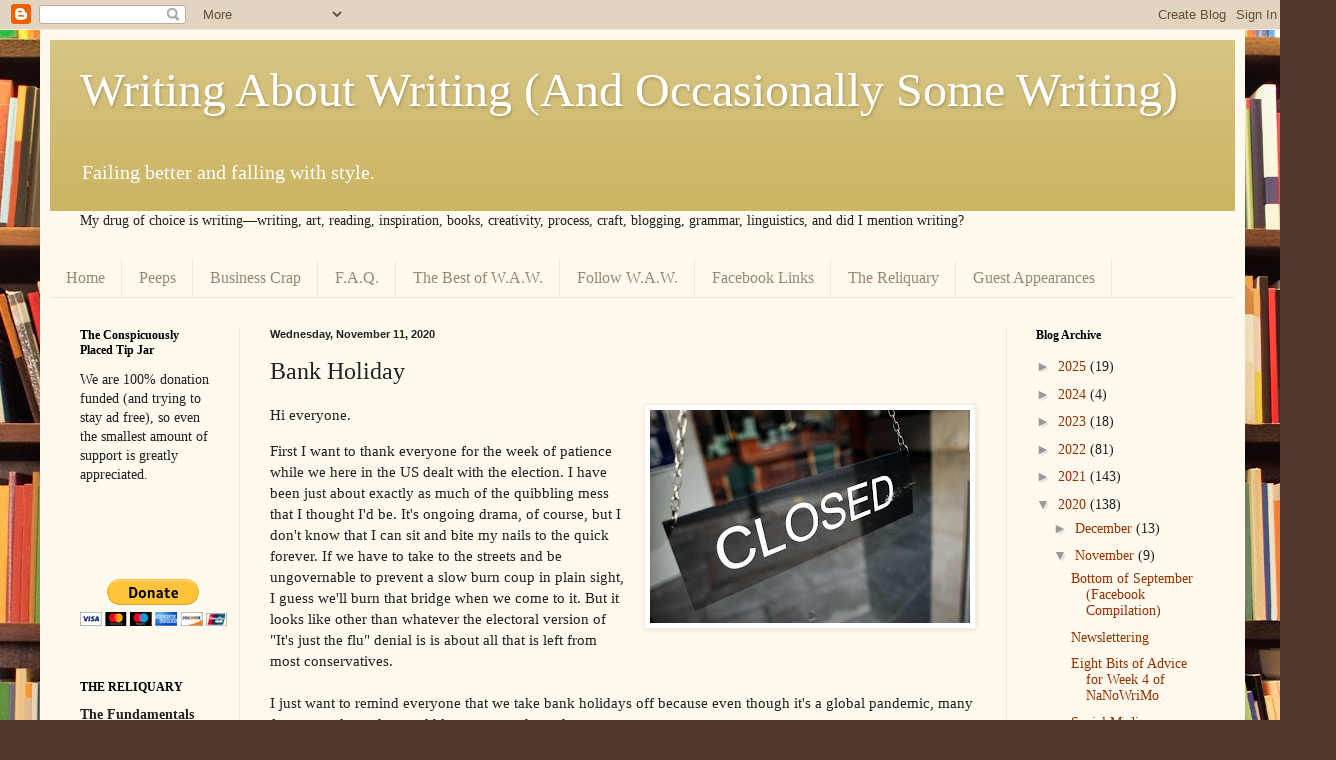

--- FILE ---
content_type: text/html; charset=UTF-8
request_url: http://www.chrisbrecheen.com/2020/11/bank-holiday.html
body_size: 18720
content:
<!DOCTYPE html>
<html class='v2' dir='ltr' lang='en'>
<head>
<link href='https://www.blogger.com/static/v1/widgets/335934321-css_bundle_v2.css' rel='stylesheet' type='text/css'/>
<meta content='width=1100' name='viewport'/>
<meta content='text/html; charset=UTF-8' http-equiv='Content-Type'/>
<meta content='blogger' name='generator'/>
<link href='http://www.chrisbrecheen.com/favicon.ico' rel='icon' type='image/x-icon'/>
<link href='http://www.chrisbrecheen.com/2020/11/bank-holiday.html' rel='canonical'/>
<link rel="alternate" type="application/atom+xml" title="Writing About Writing (And Occasionally Some Writing) - Atom" href="http://www.chrisbrecheen.com/feeds/posts/default" />
<link rel="alternate" type="application/rss+xml" title="Writing About Writing (And Occasionally Some Writing) - RSS" href="http://www.chrisbrecheen.com/feeds/posts/default?alt=rss" />
<link rel="service.post" type="application/atom+xml" title="Writing About Writing (And Occasionally Some Writing) - Atom" href="https://www.blogger.com/feeds/2660089177097719300/posts/default" />

<link rel="alternate" type="application/atom+xml" title="Writing About Writing (And Occasionally Some Writing) - Atom" href="http://www.chrisbrecheen.com/feeds/8368824460419879793/comments/default" />
<!--Can't find substitution for tag [blog.ieCssRetrofitLinks]-->
<link href='https://blogger.googleusercontent.com/img/b/R29vZ2xl/AVvXsEj5blStNIh6kN5ZFucK47B20fZYaeZ-6oa9lsN65U6Zxu8-YCnCVk2CQwiBNzeRgP2AQFq2mrFN881CMFLbIIXQZFF5dZwnNFR8fXtWxpENxFPxBL7yk90SBVsicIizB5eQ_LDSIBuEuQ/s320/GettyImages-168329093-6aa37343077449c69454fa19608b582d.jpg' rel='image_src'/>
<meta content='http://www.chrisbrecheen.com/2020/11/bank-holiday.html' property='og:url'/>
<meta content='Bank Holiday' property='og:title'/>
<meta content='Hi everyone.  First I want to thank everyone for the week of patience while we here in the US dealt with the election. I have been just abou...' property='og:description'/>
<meta content='https://blogger.googleusercontent.com/img/b/R29vZ2xl/AVvXsEj5blStNIh6kN5ZFucK47B20fZYaeZ-6oa9lsN65U6Zxu8-YCnCVk2CQwiBNzeRgP2AQFq2mrFN881CMFLbIIXQZFF5dZwnNFR8fXtWxpENxFPxBL7yk90SBVsicIizB5eQ_LDSIBuEuQ/w1200-h630-p-k-no-nu/GettyImages-168329093-6aa37343077449c69454fa19608b582d.jpg' property='og:image'/>
<title>Writing About Writing (And Occasionally Some Writing): Bank Holiday</title>
<style id='page-skin-1' type='text/css'><!--
/*
-----------------------------------------------
Blogger Template Style
Name:     Simple
Designer: Blogger
URL:      www.blogger.com
----------------------------------------------- */
/* Content
----------------------------------------------- */
body {
font: normal normal 14px Georgia, Utopia, 'Palatino Linotype', Palatino, serif;
color: #222222;
background: #513831 url(//themes.googleusercontent.com/image?id=1KH22PlFqsiVYxboQNAoJjYmRbw5M4REHmdJbHT5M2x9zVMGrCqwSjZvaQW_A10KPc6Il) repeat scroll top center /* Credit: luoman (https://www.istockphoto.com/googleimages.php?id=11394138&amp;platform=blogger) */;
padding: 0 40px 40px 40px;
}
html body .region-inner {
min-width: 0;
max-width: 100%;
width: auto;
}
h2 {
font-size: 22px;
}
a:link {
text-decoration:none;
color: #993300;
}
a:visited {
text-decoration:none;
color: #888888;
}
a:hover {
text-decoration:underline;
color: #ff1900;
}
.body-fauxcolumn-outer .fauxcolumn-inner {
background: transparent none repeat scroll top left;
_background-image: none;
}
.body-fauxcolumn-outer .cap-top {
position: absolute;
z-index: 1;
height: 400px;
width: 100%;
}
.body-fauxcolumn-outer .cap-top .cap-left {
width: 100%;
background: transparent none repeat-x scroll top left;
_background-image: none;
}
.content-outer {
-moz-box-shadow: 0 0 40px rgba(0, 0, 0, .15);
-webkit-box-shadow: 0 0 5px rgba(0, 0, 0, .15);
-goog-ms-box-shadow: 0 0 10px #333333;
box-shadow: 0 0 40px rgba(0, 0, 0, .15);
margin-bottom: 1px;
}
.content-inner {
padding: 10px 10px;
}
.content-inner {
background-color: #fff9ee;
}
/* Header
----------------------------------------------- */
.header-outer {
background: #ccb666 url(https://resources.blogblog.com/blogblog/data/1kt/simple/gradients_light.png) repeat-x scroll 0 -400px;
_background-image: none;
}
.Header h1 {
font: normal normal 48px Georgia, Utopia, 'Palatino Linotype', Palatino, serif;
color: #ffffff;
text-shadow: 1px 2px 3px rgba(0, 0, 0, .2);
}
.Header h1 a {
color: #ffffff;
}
.Header .description {
font-size: 140%;
color: #ffffff;
}
.header-inner .Header .titlewrapper {
padding: 22px 30px;
}
.header-inner .Header .descriptionwrapper {
padding: 0 30px;
}
/* Tabs
----------------------------------------------- */
.tabs-inner .section:first-child {
border-top: 0 solid #eee5dd;
}
.tabs-inner .section:first-child ul {
margin-top: -0;
border-top: 0 solid #eee5dd;
border-left: 0 solid #eee5dd;
border-right: 0 solid #eee5dd;
}
.tabs-inner .widget ul {
background: #fff9ee none repeat-x scroll 0 -800px;
_background-image: none;
border-bottom: 1px solid #eee5dd;
margin-top: 0;
margin-left: -30px;
margin-right: -30px;
}
.tabs-inner .widget li a {
display: inline-block;
padding: .6em 1em;
font: normal normal 16px Georgia, Utopia, 'Palatino Linotype', Palatino, serif;
color: #998877;
border-left: 1px solid #fff9ee;
border-right: 1px solid #eee5dd;
}
.tabs-inner .widget li:first-child a {
border-left: none;
}
.tabs-inner .widget li.selected a, .tabs-inner .widget li a:hover {
color: #000000;
background-color: #fff9ee;
text-decoration: none;
}
/* Columns
----------------------------------------------- */
.main-outer {
border-top: 0 solid #eee5dd;
}
.fauxcolumn-left-outer .fauxcolumn-inner {
border-right: 1px solid #eee5dd;
}
.fauxcolumn-right-outer .fauxcolumn-inner {
border-left: 1px solid #eee5dd;
}
/* Headings
----------------------------------------------- */
div.widget > h2,
div.widget h2.title {
margin: 0 0 1em 0;
font: normal bold 12px Georgia, Utopia, 'Palatino Linotype', Palatino, serif;
color: #000000;
}
/* Widgets
----------------------------------------------- */
.widget .zippy {
color: #999999;
text-shadow: 2px 2px 1px rgba(0, 0, 0, .1);
}
.widget .popular-posts ul {
list-style: none;
}
/* Posts
----------------------------------------------- */
h2.date-header {
font: normal bold 11px Arial, Tahoma, Helvetica, FreeSans, sans-serif;
}
.date-header span {
background-color: transparent;
color: #222222;
padding: inherit;
letter-spacing: inherit;
margin: inherit;
}
.main-inner {
padding-top: 30px;
padding-bottom: 30px;
}
.main-inner .column-center-inner {
padding: 0 15px;
}
.main-inner .column-center-inner .section {
margin: 0 15px;
}
.post {
margin: 0 0 25px 0;
}
h3.post-title, .comments h4 {
font: normal normal 24px Georgia, Utopia, 'Palatino Linotype', Palatino, serif;
margin: .75em 0 0;
}
.post-body {
font-size: 110%;
line-height: 1.4;
position: relative;
}
.post-body img, .post-body .tr-caption-container, .Profile img, .Image img,
.BlogList .item-thumbnail img {
padding: 2px;
background: #ffffff;
border: 1px solid #eeeeee;
-moz-box-shadow: 1px 1px 5px rgba(0, 0, 0, .1);
-webkit-box-shadow: 1px 1px 5px rgba(0, 0, 0, .1);
box-shadow: 1px 1px 5px rgba(0, 0, 0, .1);
}
.post-body img, .post-body .tr-caption-container {
padding: 5px;
}
.post-body .tr-caption-container {
color: #222222;
}
.post-body .tr-caption-container img {
padding: 0;
background: transparent;
border: none;
-moz-box-shadow: 0 0 0 rgba(0, 0, 0, .1);
-webkit-box-shadow: 0 0 0 rgba(0, 0, 0, .1);
box-shadow: 0 0 0 rgba(0, 0, 0, .1);
}
.post-header {
margin: 0 0 1.5em;
line-height: 1.6;
font-size: 90%;
}
.post-footer {
margin: 20px -2px 0;
padding: 5px 10px;
color: #666555;
background-color: #eee9dd;
border-bottom: 1px solid #eeeeee;
line-height: 1.6;
font-size: 90%;
}
#comments .comment-author {
padding-top: 1.5em;
border-top: 1px solid #eee5dd;
background-position: 0 1.5em;
}
#comments .comment-author:first-child {
padding-top: 0;
border-top: none;
}
.avatar-image-container {
margin: .2em 0 0;
}
#comments .avatar-image-container img {
border: 1px solid #eeeeee;
}
/* Comments
----------------------------------------------- */
.comments .comments-content .icon.blog-author {
background-repeat: no-repeat;
background-image: url([data-uri]);
}
.comments .comments-content .loadmore a {
border-top: 1px solid #999999;
border-bottom: 1px solid #999999;
}
.comments .comment-thread.inline-thread {
background-color: #eee9dd;
}
.comments .continue {
border-top: 2px solid #999999;
}
/* Accents
---------------------------------------------- */
.section-columns td.columns-cell {
border-left: 1px solid #eee5dd;
}
.blog-pager {
background: transparent none no-repeat scroll top center;
}
.blog-pager-older-link, .home-link,
.blog-pager-newer-link {
background-color: #fff9ee;
padding: 5px;
}
.footer-outer {
border-top: 0 dashed #bbbbbb;
}
/* Mobile
----------------------------------------------- */
body.mobile  {
background-size: auto;
}
.mobile .body-fauxcolumn-outer {
background: transparent none repeat scroll top left;
}
.mobile .body-fauxcolumn-outer .cap-top {
background-size: 100% auto;
}
.mobile .content-outer {
-webkit-box-shadow: 0 0 3px rgba(0, 0, 0, .15);
box-shadow: 0 0 3px rgba(0, 0, 0, .15);
}
.mobile .tabs-inner .widget ul {
margin-left: 0;
margin-right: 0;
}
.mobile .post {
margin: 0;
}
.mobile .main-inner .column-center-inner .section {
margin: 0;
}
.mobile .date-header span {
padding: 0.1em 10px;
margin: 0 -10px;
}
.mobile h3.post-title {
margin: 0;
}
.mobile .blog-pager {
background: transparent none no-repeat scroll top center;
}
.mobile .footer-outer {
border-top: none;
}
.mobile .main-inner, .mobile .footer-inner {
background-color: #fff9ee;
}
.mobile-index-contents {
color: #222222;
}
.mobile-link-button {
background-color: #993300;
}
.mobile-link-button a:link, .mobile-link-button a:visited {
color: #ffffff;
}
.mobile .tabs-inner .section:first-child {
border-top: none;
}
.mobile .tabs-inner .PageList .widget-content {
background-color: #fff9ee;
color: #000000;
border-top: 1px solid #eee5dd;
border-bottom: 1px solid #eee5dd;
}
.mobile .tabs-inner .PageList .widget-content .pagelist-arrow {
border-left: 1px solid #eee5dd;
}

--></style>
<style id='template-skin-1' type='text/css'><!--
body {
min-width: 1205px;
}
.content-outer, .content-fauxcolumn-outer, .region-inner {
min-width: 1205px;
max-width: 1205px;
_width: 1205px;
}
.main-inner .columns {
padding-left: 190px;
padding-right: 229px;
}
.main-inner .fauxcolumn-center-outer {
left: 190px;
right: 229px;
/* IE6 does not respect left and right together */
_width: expression(this.parentNode.offsetWidth -
parseInt("190px") -
parseInt("229px") + 'px');
}
.main-inner .fauxcolumn-left-outer {
width: 190px;
}
.main-inner .fauxcolumn-right-outer {
width: 229px;
}
.main-inner .column-left-outer {
width: 190px;
right: 100%;
margin-left: -190px;
}
.main-inner .column-right-outer {
width: 229px;
margin-right: -229px;
}
#layout {
min-width: 0;
}
#layout .content-outer {
min-width: 0;
width: 800px;
}
#layout .region-inner {
min-width: 0;
width: auto;
}
body#layout div.add_widget {
padding: 8px;
}
body#layout div.add_widget a {
margin-left: 32px;
}
--></style>
<style>
    body {background-image:url(\/\/themes.googleusercontent.com\/image?id=1KH22PlFqsiVYxboQNAoJjYmRbw5M4REHmdJbHT5M2x9zVMGrCqwSjZvaQW_A10KPc6Il);}
    
@media (max-width: 200px) { body {background-image:url(\/\/themes.googleusercontent.com\/image?id=1KH22PlFqsiVYxboQNAoJjYmRbw5M4REHmdJbHT5M2x9zVMGrCqwSjZvaQW_A10KPc6Il&options=w200);}}
@media (max-width: 400px) and (min-width: 201px) { body {background-image:url(\/\/themes.googleusercontent.com\/image?id=1KH22PlFqsiVYxboQNAoJjYmRbw5M4REHmdJbHT5M2x9zVMGrCqwSjZvaQW_A10KPc6Il&options=w400);}}
@media (max-width: 800px) and (min-width: 401px) { body {background-image:url(\/\/themes.googleusercontent.com\/image?id=1KH22PlFqsiVYxboQNAoJjYmRbw5M4REHmdJbHT5M2x9zVMGrCqwSjZvaQW_A10KPc6Il&options=w800);}}
@media (max-width: 1200px) and (min-width: 801px) { body {background-image:url(\/\/themes.googleusercontent.com\/image?id=1KH22PlFqsiVYxboQNAoJjYmRbw5M4REHmdJbHT5M2x9zVMGrCqwSjZvaQW_A10KPc6Il&options=w1200);}}
/* Last tag covers anything over one higher than the previous max-size cap. */
@media (min-width: 1201px) { body {background-image:url(\/\/themes.googleusercontent.com\/image?id=1KH22PlFqsiVYxboQNAoJjYmRbw5M4REHmdJbHT5M2x9zVMGrCqwSjZvaQW_A10KPc6Il&options=w1600);}}
  </style>
<link href='https://www.blogger.com/dyn-css/authorization.css?targetBlogID=2660089177097719300&amp;zx=2f6e6729-479a-4766-8da1-7e063cc3bfac' media='none' onload='if(media!=&#39;all&#39;)media=&#39;all&#39;' rel='stylesheet'/><noscript><link href='https://www.blogger.com/dyn-css/authorization.css?targetBlogID=2660089177097719300&amp;zx=2f6e6729-479a-4766-8da1-7e063cc3bfac' rel='stylesheet'/></noscript>
<meta name='google-adsense-platform-account' content='ca-host-pub-1556223355139109'/>
<meta name='google-adsense-platform-domain' content='blogspot.com'/>

<!-- data-ad-client=ca-pub-1733315889676628 -->

</head>
<body class='loading variant-literate'>
<div class='navbar section' id='navbar' name='Navbar'><div class='widget Navbar' data-version='1' id='Navbar1'><script type="text/javascript">
    function setAttributeOnload(object, attribute, val) {
      if(window.addEventListener) {
        window.addEventListener('load',
          function(){ object[attribute] = val; }, false);
      } else {
        window.attachEvent('onload', function(){ object[attribute] = val; });
      }
    }
  </script>
<div id="navbar-iframe-container"></div>
<script type="text/javascript" src="https://apis.google.com/js/platform.js"></script>
<script type="text/javascript">
      gapi.load("gapi.iframes:gapi.iframes.style.bubble", function() {
        if (gapi.iframes && gapi.iframes.getContext) {
          gapi.iframes.getContext().openChild({
              url: 'https://www.blogger.com/navbar/2660089177097719300?po\x3d8368824460419879793\x26origin\x3dhttp://www.chrisbrecheen.com',
              where: document.getElementById("navbar-iframe-container"),
              id: "navbar-iframe"
          });
        }
      });
    </script><script type="text/javascript">
(function() {
var script = document.createElement('script');
script.type = 'text/javascript';
script.src = '//pagead2.googlesyndication.com/pagead/js/google_top_exp.js';
var head = document.getElementsByTagName('head')[0];
if (head) {
head.appendChild(script);
}})();
</script>
</div></div>
<div class='body-fauxcolumns'>
<div class='fauxcolumn-outer body-fauxcolumn-outer'>
<div class='cap-top'>
<div class='cap-left'></div>
<div class='cap-right'></div>
</div>
<div class='fauxborder-left'>
<div class='fauxborder-right'></div>
<div class='fauxcolumn-inner'>
</div>
</div>
<div class='cap-bottom'>
<div class='cap-left'></div>
<div class='cap-right'></div>
</div>
</div>
</div>
<div class='content'>
<div class='content-fauxcolumns'>
<div class='fauxcolumn-outer content-fauxcolumn-outer'>
<div class='cap-top'>
<div class='cap-left'></div>
<div class='cap-right'></div>
</div>
<div class='fauxborder-left'>
<div class='fauxborder-right'></div>
<div class='fauxcolumn-inner'>
</div>
</div>
<div class='cap-bottom'>
<div class='cap-left'></div>
<div class='cap-right'></div>
</div>
</div>
</div>
<div class='content-outer'>
<div class='content-cap-top cap-top'>
<div class='cap-left'></div>
<div class='cap-right'></div>
</div>
<div class='fauxborder-left content-fauxborder-left'>
<div class='fauxborder-right content-fauxborder-right'></div>
<div class='content-inner'>
<header>
<div class='header-outer'>
<div class='header-cap-top cap-top'>
<div class='cap-left'></div>
<div class='cap-right'></div>
</div>
<div class='fauxborder-left header-fauxborder-left'>
<div class='fauxborder-right header-fauxborder-right'></div>
<div class='region-inner header-inner'>
<div class='header section' id='header' name='Header'><div class='widget Header' data-version='1' id='Header1'>
<div id='header-inner'>
<div class='titlewrapper'>
<h1 class='title'>
<a href='http://www.chrisbrecheen.com/'>
Writing About Writing (And Occasionally Some Writing)
</a>
</h1>
</div>
<div class='descriptionwrapper'>
<p class='description'><span>Failing better and falling with style.</span></p>
</div>
</div>
</div></div>
</div>
</div>
<div class='header-cap-bottom cap-bottom'>
<div class='cap-left'></div>
<div class='cap-right'></div>
</div>
</div>
</header>
<div class='tabs-outer'>
<div class='tabs-cap-top cap-top'>
<div class='cap-left'></div>
<div class='cap-right'></div>
</div>
<div class='fauxborder-left tabs-fauxborder-left'>
<div class='fauxborder-right tabs-fauxborder-right'></div>
<div class='region-inner tabs-inner'>
<div class='tabs section' id='crosscol' name='Cross-Column'><div class='widget Text' data-version='1' id='Text1'>
<h2 class='title'>Welcome</h2>
<div class='widget-content'>
<div><span =""  style="font-family:&quot;;">My drug of choice is writing&#8211;&#8211;writing, art, reading, inspiration, books, creativity, process, craft, blogging, grammar, linguistics, and did I mention writing?</span></div><div style="font-family: Georgia, serif; font-size: 100%; font-style: normal; font-variant: normal; line-height: normal;"><div></div></div><div style="font-family: Georgia, serif; font-size: 100%; font-style: normal; font-variant: normal; line-height: normal;"><div><div><a href="http://chrisbrecheen.blogspot.com/p/financial-pledge.html"></a></div></div></div>
</div>
<div class='clear'></div>
</div></div>
<div class='tabs section' id='crosscol-overflow' name='Cross-Column 2'><div class='widget PageList' data-version='1' id='PageList2'>
<h2>Pages</h2>
<div class='widget-content'>
<ul>
<li>
<a href='https://www.chrisbrecheen.com/'>Home</a>
</li>
<li>
<a href='http://www.chrisbrecheen.com/p/peeps.html'>Peeps</a>
</li>
<li>
<a href='http://www.chrisbrecheen.com/p/businessish-crap.html'>Business Crap</a>
</li>
<li>
<a href='http://www.chrisbrecheen.com/p/faq_2.html'>F.A.Q.</a>
</li>
<li>
<a href='http://www.chrisbrecheen.com/p/greatest-hits.html'>The Best of W.A.W.</a>
</li>
<li>
<a href='http://www.chrisbrecheen.com/p/follow-me.html'>Follow W.A.W.</a>
</li>
<li>
<a href='http://www.chrisbrecheen.com/p/creative-writing-terms-t-z.html'>Facebook Links</a>
</li>
<li>
<a href='http://www.chrisbrecheen.com/p/the-reliquary.html'>The Reliquary</a>
</li>
<li>
<a href='http://www.chrisbrecheen.com/p/subscribeguest-blog.html'>Guest Appearances</a>
</li>
</ul>
<div class='clear'></div>
</div>
</div></div>
</div>
</div>
<div class='tabs-cap-bottom cap-bottom'>
<div class='cap-left'></div>
<div class='cap-right'></div>
</div>
</div>
<div class='main-outer'>
<div class='main-cap-top cap-top'>
<div class='cap-left'></div>
<div class='cap-right'></div>
</div>
<div class='fauxborder-left main-fauxborder-left'>
<div class='fauxborder-right main-fauxborder-right'></div>
<div class='region-inner main-inner'>
<div class='columns fauxcolumns'>
<div class='fauxcolumn-outer fauxcolumn-center-outer'>
<div class='cap-top'>
<div class='cap-left'></div>
<div class='cap-right'></div>
</div>
<div class='fauxborder-left'>
<div class='fauxborder-right'></div>
<div class='fauxcolumn-inner'>
</div>
</div>
<div class='cap-bottom'>
<div class='cap-left'></div>
<div class='cap-right'></div>
</div>
</div>
<div class='fauxcolumn-outer fauxcolumn-left-outer'>
<div class='cap-top'>
<div class='cap-left'></div>
<div class='cap-right'></div>
</div>
<div class='fauxborder-left'>
<div class='fauxborder-right'></div>
<div class='fauxcolumn-inner'>
</div>
</div>
<div class='cap-bottom'>
<div class='cap-left'></div>
<div class='cap-right'></div>
</div>
</div>
<div class='fauxcolumn-outer fauxcolumn-right-outer'>
<div class='cap-top'>
<div class='cap-left'></div>
<div class='cap-right'></div>
</div>
<div class='fauxborder-left'>
<div class='fauxborder-right'></div>
<div class='fauxcolumn-inner'>
</div>
</div>
<div class='cap-bottom'>
<div class='cap-left'></div>
<div class='cap-right'></div>
</div>
</div>
<!-- corrects IE6 width calculation -->
<div class='columns-inner'>
<div class='column-center-outer'>
<div class='column-center-inner'>
<div class='main section' id='main' name='Main'><div class='widget Blog' data-version='1' id='Blog1'>
<div class='blog-posts hfeed'>

          <div class="date-outer">
        
<h2 class='date-header'><span>Wednesday, November 11, 2020</span></h2>

          <div class="date-posts">
        
<div class='post-outer'>
<div class='post hentry uncustomized-post-template' itemprop='blogPost' itemscope='itemscope' itemtype='http://schema.org/BlogPosting'>
<meta content='https://blogger.googleusercontent.com/img/b/R29vZ2xl/AVvXsEj5blStNIh6kN5ZFucK47B20fZYaeZ-6oa9lsN65U6Zxu8-YCnCVk2CQwiBNzeRgP2AQFq2mrFN881CMFLbIIXQZFF5dZwnNFR8fXtWxpENxFPxBL7yk90SBVsicIizB5eQ_LDSIBuEuQ/s320/GettyImages-168329093-6aa37343077449c69454fa19608b582d.jpg' itemprop='image_url'/>
<meta content='2660089177097719300' itemprop='blogId'/>
<meta content='8368824460419879793' itemprop='postId'/>
<a name='8368824460419879793'></a>
<h3 class='post-title entry-title' itemprop='name'>
Bank Holiday
</h3>
<div class='post-header'>
<div class='post-header-line-1'></div>
</div>
<div class='post-body entry-content' id='post-body-8368824460419879793' itemprop='description articleBody'>
<div class="separator" style="clear: both; text-align: center;"><a href="https://blogger.googleusercontent.com/img/b/R29vZ2xl/AVvXsEj5blStNIh6kN5ZFucK47B20fZYaeZ-6oa9lsN65U6Zxu8-YCnCVk2CQwiBNzeRgP2AQFq2mrFN881CMFLbIIXQZFF5dZwnNFR8fXtWxpENxFPxBL7yk90SBVsicIizB5eQ_LDSIBuEuQ/s2048/GettyImages-168329093-6aa37343077449c69454fa19608b582d.jpg" style="clear: right; float: right; margin-bottom: 1em; margin-left: 1em;"><img border="0" data-original-height="1365" data-original-width="2048" src="https://blogger.googleusercontent.com/img/b/R29vZ2xl/AVvXsEj5blStNIh6kN5ZFucK47B20fZYaeZ-6oa9lsN65U6Zxu8-YCnCVk2CQwiBNzeRgP2AQFq2mrFN881CMFLbIIXQZFF5dZwnNFR8fXtWxpENxFPxBL7yk90SBVsicIizB5eQ_LDSIBuEuQ/s320/GettyImages-168329093-6aa37343077449c69454fa19608b582d.jpg" width="320" /></a></div><p>Hi everyone.&nbsp;</p><p>First I want to thank everyone for the week of patience while we here in the US dealt with the election. I have been just about exactly as much of the quibbling mess that I thought I'd be. It's ongoing drama, of course, but I don't know that I can sit and bite my nails to the quick forever. If we have to take to the streets and be ungovernable to prevent a slow burn coup in plain sight, I guess we'll burn that bridge when we come to it. But it looks like other than whatever the electoral version of "It's just the flu" denial is is about all that is left from most conservatives.<br /><br />I just want to remind everyone that we take bank holidays off because even though it's a global pandemic, many fewer people tend to read blog posts on those days.&nbsp;<br /><br />Tomorrow expect a big meta and personal update about everything coming up as well as some bad news and some good news (well, actually some great news).</p>
<div style='clear: both;'></div>
</div>
<div class='post-footer'>
<div class='post-footer-line post-footer-line-1'>
<span class='post-author vcard'>
</span>
<span class='post-timestamp'>
at
<meta content='http://www.chrisbrecheen.com/2020/11/bank-holiday.html' itemprop='url'/>
<a class='timestamp-link' href='http://www.chrisbrecheen.com/2020/11/bank-holiday.html' rel='bookmark' title='permanent link'><abbr class='published' itemprop='datePublished' title='2020-11-11T16:39:00-08:00'>November 11, 2020</abbr></a>
</span>
<span class='post-comment-link'>
</span>
<span class='post-icons'>
<span class='item-control blog-admin pid-1004298151'>
<a href='https://www.blogger.com/post-edit.g?blogID=2660089177097719300&postID=8368824460419879793&from=pencil' title='Edit Post'>
<img alt='' class='icon-action' height='18' src='https://resources.blogblog.com/img/icon18_edit_allbkg.gif' width='18'/>
</a>
</span>
</span>
<div class='post-share-buttons goog-inline-block'>
<a class='goog-inline-block share-button sb-email' href='https://www.blogger.com/share-post.g?blogID=2660089177097719300&postID=8368824460419879793&target=email' target='_blank' title='Email This'><span class='share-button-link-text'>Email This</span></a><a class='goog-inline-block share-button sb-blog' href='https://www.blogger.com/share-post.g?blogID=2660089177097719300&postID=8368824460419879793&target=blog' onclick='window.open(this.href, "_blank", "height=270,width=475"); return false;' target='_blank' title='BlogThis!'><span class='share-button-link-text'>BlogThis!</span></a><a class='goog-inline-block share-button sb-twitter' href='https://www.blogger.com/share-post.g?blogID=2660089177097719300&postID=8368824460419879793&target=twitter' target='_blank' title='Share to X'><span class='share-button-link-text'>Share to X</span></a><a class='goog-inline-block share-button sb-facebook' href='https://www.blogger.com/share-post.g?blogID=2660089177097719300&postID=8368824460419879793&target=facebook' onclick='window.open(this.href, "_blank", "height=430,width=640"); return false;' target='_blank' title='Share to Facebook'><span class='share-button-link-text'>Share to Facebook</span></a><a class='goog-inline-block share-button sb-pinterest' href='https://www.blogger.com/share-post.g?blogID=2660089177097719300&postID=8368824460419879793&target=pinterest' target='_blank' title='Share to Pinterest'><span class='share-button-link-text'>Share to Pinterest</span></a>
</div>
</div>
<div class='post-footer-line post-footer-line-2'>
<span class='post-labels'>
</span>
</div>
<div class='post-footer-line post-footer-line-3'>
<span class='post-location'>
</span>
</div>
</div>
</div>
<div class='comments' id='comments'>
<a name='comments'></a>
<h4>No comments:</h4>
<div id='Blog1_comments-block-wrapper'>
<dl class='avatar-comment-indent' id='comments-block'>
</dl>
</div>
<p class='comment-footer'>
<div class='comment-form'>
<a name='comment-form'></a>
<h4 id='comment-post-message'>Post a Comment</h4>
<p>
</p>
<a href='https://www.blogger.com/comment/frame/2660089177097719300?po=8368824460419879793&hl=en&saa=85391&origin=http://www.chrisbrecheen.com' id='comment-editor-src'></a>
<iframe allowtransparency='true' class='blogger-iframe-colorize blogger-comment-from-post' frameborder='0' height='410px' id='comment-editor' name='comment-editor' src='' width='100%'></iframe>
<script src='https://www.blogger.com/static/v1/jsbin/2830521187-comment_from_post_iframe.js' type='text/javascript'></script>
<script type='text/javascript'>
      BLOG_CMT_createIframe('https://www.blogger.com/rpc_relay.html');
    </script>
</div>
</p>
</div>
</div>

        </div></div>
      
</div>
<div class='blog-pager' id='blog-pager'>
<span id='blog-pager-newer-link'>
<a class='blog-pager-newer-link' href='http://www.chrisbrecheen.com/2020/11/the-meta-personal-phoenix-writing.html' id='Blog1_blog-pager-newer-link' title='Newer Post'>Newer Post</a>
</span>
<span id='blog-pager-older-link'>
<a class='blog-pager-older-link' href='http://www.chrisbrecheen.com/2020/11/the-day-we-knew-would-arrive.html' id='Blog1_blog-pager-older-link' title='Older Post'>Older Post</a>
</span>
<a class='home-link' href='http://www.chrisbrecheen.com/'>Home</a>
</div>
<div class='clear'></div>
<div class='post-feeds'>
<div class='feed-links'>
Subscribe to:
<a class='feed-link' href='http://www.chrisbrecheen.com/feeds/8368824460419879793/comments/default' target='_blank' type='application/atom+xml'>Post Comments (Atom)</a>
</div>
</div>
</div><div class='widget PopularPosts' data-version='1' id='PopularPosts1'>
<div class='widget-content popular-posts'>
<ul>
<li>
<div class='item-content'>
<div class='item-thumbnail'>
<a href='http://www.chrisbrecheen.com/2013/07/changing-creepy-guy-narrative.html' target='_blank'>
<img alt='' border='0' src='https://blogger.googleusercontent.com/img/b/R29vZ2xl/AVvXsEgPBsaTS5IxuMWb_iB6FAq74di17G55X5ibFSW7jEx15FxC4OKjgcG1yN101kJhNwZCaugZy1diEWmws3CU09XG4lyBRPz-Ozq7YXvAhHpN1QHEssct8bKyNwy-gcWysjqVEVu_wEOBrG4/w72-h72-p-k-no-nu/Creepy.jpg'/>
</a>
</div>
<div class='item-title'><a href='http://www.chrisbrecheen.com/2013/07/changing-creepy-guy-narrative.html'>Changing The Creepy Guy Narrative</a></div>
<div class='item-snippet'>How being a writer helped me rewrite a sexist trope...for real.   [Edit 3 (7/25/13): I speak to some of the more common comments, questions,...</div>
</div>
<div style='clear: both;'></div>
</li>
<li>
<div class='item-content'>
<div class='item-thumbnail'>
<a href='http://www.chrisbrecheen.com/2017/01/facebook-commenting-policy.html' target='_blank'>
<img alt='' border='0' src='https://blogger.googleusercontent.com/img/b/R29vZ2xl/AVvXsEiZEwRW7zVJ0gZCTEMYjRIdKtZgKZwbp1ZxJp_mh-TIT7mNJl6E0KVPpQAQn_CwyqdS0QOqrFieEpdQSD4kB02Ph3YMOIxEna8YEmiaW0IboCdMFIV1xdmfvTwUc0qWJjI1SdOePLY5qA/w72-h72-p-k-no-nu/00MITCS.jpg'/>
</a>
</div>
<div class='item-title'><a href='http://www.chrisbrecheen.com/2017/01/facebook-commenting-policy.html'>Facebook Commenting Policy</a></div>
<div class='item-snippet'>Well....it finally happened.   My &quot;can&#39;t even&quot; about the comments on my Facebook page  went from figurative to literal.   At o...</div>
</div>
<div style='clear: both;'></div>
</li>
<li>
<div class='item-content'>
<div class='item-thumbnail'>
<a href='http://www.chrisbrecheen.com/2013/03/5-reasons-i-absolutely-hate-that-what.html' target='_blank'>
<img alt='' border='0' src='https://blogger.googleusercontent.com/img/b/R29vZ2xl/AVvXsEiIqcApxmLvCFDxt8_3BFU_DmVy8bI5NIC_quuTHQRIhitxTrir1i9a4zNltrb_s0Ck8_-JtUkV-4uCu-jpswyeNvbBsrT72FSMx7UEmEm_Bcsk-Bw8hyphenhyphenqFJHAjO-Fo78oGVGHxKKLqY-o/w72-h72-p-k-no-nu/what-the-author-meant.jpg'/>
</a>
</div>
<div class='item-title'><a href='http://www.chrisbrecheen.com/2013/03/5-reasons-i-absolutely-hate-that-what.html'>5 Reasons I Absolutely Hate That "What The Author Meant" Meme</a></div>
<div class='item-snippet'>  So if you&#39;ve been on Facebook sometime in the last fifty years or so, you&#39;ve probably run across this little turd of a meme. &#160;I...</div>
</div>
<div style='clear: both;'></div>
</li>
<li>
<div class='item-content'>
<div class='item-thumbnail'>
<a href='http://www.chrisbrecheen.com/2017/10/dont-let-them-change-story.html' target='_blank'>
<img alt='' border='0' src='https://blogger.googleusercontent.com/img/b/R29vZ2xl/AVvXsEhLkf_A1DRUGtPpAnw0CVwTp5wDf1jB3s8W9vI-cVwKjpUuSYpS6bL36z0thtFhX4g8_9XypD009_dA3dwcfpUvaMETFdjR5flHxN0CyhRZ1hvC-1G721ZA41W1rZlZVPwxoqwdf0FR9g/w72-h72-p-k-no-nu/Mental.png'/>
</a>
</div>
<div class='item-title'><a href='http://www.chrisbrecheen.com/2017/10/dont-let-them-change-story.html'>Don't Let Them Change the Story: The Narrative of the Mentally Ill "Lone Wolf"</a></div>
<div class='item-snippet'> My suspicion is we&#39;re going to hear a lot about mental illness in the next few days. A lot. And my prediction is that it&#39;s going to...</div>
</div>
<div style='clear: both;'></div>
</li>
<li>
<div class='item-content'>
<div class='item-thumbnail'>
<a href='http://www.chrisbrecheen.com/2017/01/the-narrative-of-normalization.html' target='_blank'>
<img alt='' border='0' src='https://blogger.googleusercontent.com/img/b/R29vZ2xl/AVvXsEhNF6c0UEb-tQb5V9grJ0_WTT-siUFrYnSaHKV1GfG4iff1OzDINWCGwhTYPek2tm-xnyL_8Ao7yMLXngtfgD4hciSmopMAGU9EmCJceDJj9F6aDHM4C36ZEtMfHrpa5aZMHxqo9de-OA/w72-h72-p-k-no-nu/tumblr_ogoqhlebya1s24ep9o1_1280.png'/>
</a>
</div>
<div class='item-title'><a href='http://www.chrisbrecheen.com/2017/01/the-narrative-of-normalization.html'>The Narrative of Normalization</a></div>
<div class='item-snippet'>  Come see the full comic at:  http://jensorensen.com/2016/11/15/donald-trump-election-win-reactions-cartoon/    If you are still trying to ...</div>
</div>
<div style='clear: both;'></div>
</li>
<li>
<div class='item-content'>
<div class='item-thumbnail'>
<a href='http://www.chrisbrecheen.com/2012/12/the-7-habits-of-highly-effective-writers.html' target='_blank'>
<img alt='' border='0' src='https://blogger.googleusercontent.com/img/b/R29vZ2xl/AVvXsEjcptyskQ12J7AwWO-kyhcp8pAOyGpWm2zyiiiCucl09DOg08vpFMGJRG-ihUc6rTp1vxf3uW09K9x7Ah9KlAMRBFaDbMLeHen1qAnTAZfxM-szUxyFvko25GdpetshZHnL8OvCF_bUI6E/w72-h72-p-k-no-nu/00000Fotolia_3086910_Subscription_M-1024x768.jpg'/>
</a>
</div>
<div class='item-title'><a href='http://www.chrisbrecheen.com/2012/12/the-7-habits-of-highly-effective-writers.html'>The 7 Habits of Highly Effective Writers</a></div>
<div class='item-snippet'>  Image description: A fountain pen writing on lined paper.   These are the brass tacks. The bare bones. The pulsing core of effective writi...</div>
</div>
<div style='clear: both;'></div>
</li>
<li>
<div class='item-content'>
<div class='item-thumbnail'>
<a href='http://www.chrisbrecheen.com/2012/09/15-less-well-known-things-that-will.html' target='_blank'>
<img alt='' border='0' src='https://blogger.googleusercontent.com/img/b/R29vZ2xl/AVvXsEhBluB52k-ZsXTXhSeF_RdRlKbUsVgq971J8lFJTJgkKiPgq6vufn6wVSKiax_SzTg2ePPH4YQGLwiJZJUPL7cqe9kqE1aO98d7gWdTB6R313I6xK5t8JCiMZjk6bbwWvWHFdHx-U1NatM/w72-h72-p-k-no-nu/fear460.jpg'/>
</a>
</div>
<div class='item-title'><a href='http://www.chrisbrecheen.com/2012/09/15-less-well-known-things-that-will.html'>15 Terrifying Things That Will Make You A Better Writer </a></div>
<div class='item-snippet'>Ready to do some things for your craft that will terrify you even more than a sewer-dwelling clown?     Oh what I wouldn&#39;t give for a si...</div>
</div>
<div style='clear: both;'></div>
</li>
<li>
<div class='item-content'>
<div class='item-thumbnail'>
<a href='http://www.chrisbrecheen.com/2018/02/actual-protip-dont-do-this.html' target='_blank'>
<img alt='' border='0' src='https://blogger.googleusercontent.com/img/b/R29vZ2xl/AVvXsEgz7InIC0HQLLZEsXiS1q0XVH3r5I-Aqgxz5YzSPqaqTUhvuJScjwXn7ELLE_oZogG6zKrQaTnVXQlL0A2VMbh0KXSm5lDonzy6D3KgrDwiAvDehWgkxbnmBHnlJhoWih_n-yGXxuII4g/w72-h72-p-k-no-nu/28468075_10214444857609320_7391200032015798577_n.jpg'/>
</a>
</div>
<div class='item-title'><a href='http://www.chrisbrecheen.com/2018/02/actual-protip-dont-do-this.html'>ACTUAL Protip: Don't Do This</a></div>
<div class='item-snippet'>  I don&#39;t normally mess with author gossip here on Writing About Writing . Our incestual little industry has enough tricky-to-navigate g...</div>
</div>
<div style='clear: both;'></div>
</li>
<li>
<div class='item-content'>
<div class='item-thumbnail'>
<a href='http://www.chrisbrecheen.com/2013/12/why-i-left-islam.html' target='_blank'>
<img alt='' border='0' src='https://blogger.googleusercontent.com/img/b/R29vZ2xl/AVvXsEitUGQLB0RSFZBWr0Sk5h0mXLYtbO-V4d-47GLONxyCMEh09g6_VJL9rVvfKKBhb8S1dXjSt1b3Rt_mG91mdDa4wkcXLq5TP6mmCLPUJHEIo8tTVnhVQRucTt-pt2-SlneK0MwdbNP5TXA/w72-h72-p-k-no-nu/605islam.gif'/>
</a>
</div>
<div class='item-title'><a href='http://www.chrisbrecheen.com/2013/12/why-i-left-islam.html'>Why I Left Islam</a></div>
<div class='item-snippet'>This might be a personal question, but I saw that you once used to be Muslim on one of your other posts. Why did you leave? &#160;   It&#39;s fun...</div>
</div>
<div style='clear: both;'></div>
</li>
<li>
<div class='item-content'>
<div class='item-thumbnail'>
<a href='http://www.chrisbrecheen.com/2014/09/the-17-rules-of-writing.html' target='_blank'>
<img alt='' border='0' src='https://blogger.googleusercontent.com/img/b/R29vZ2xl/AVvXsEiD81uKJ6CMyL-JBJDS4AT-YH5P2qGT8hY-fXqR_XXOlkFx16utgBkW6X0TPZCSf4VKCLhFnZlOUePTlpnmWeFf5WF5KA9lSrTBbGsSxK9TxxU4HQSl461jazLZt1zu-tXLUlx2zDjF-gY/w72-h72-p-k-no-nu/Mary_Pickford-desk.jpg'/>
</a>
</div>
<div class='item-title'><a href='http://www.chrisbrecheen.com/2014/09/the-17-rules-of-writing.html'>The 17 Rules Of Writing</a></div>
<div class='item-snippet'>1. Great writing involves great risk&#8211;the risk of terrible writing. Writing that involves no risk is merely forgettable&#8211;utterly.   2. When yo...</div>
</div>
<div style='clear: both;'></div>
</li>
</ul>
<div class='clear'></div>
</div>
</div></div>
</div>
</div>
<div class='column-left-outer'>
<div class='column-left-inner'>
<aside>
<div class='sidebar section' id='sidebar-left-1'><div class='widget HTML' data-version='1' id='HTML1'>
<h2 class='title'>The Conspicuously Placed Tip Jar</h2>
<div class='widget-content'>
<form action="https://www.paypal.com/cgi-bin/webscr" method="post">We are 100% donation funded (and trying to stay ad free), so even the smallest amount of support is greatly appreciated. <br /><br /><br /><br /><input name="cmd" type="hidden" value="_s-xclick" /><br /><input name="hosted_button_id" type="hidden" value="L6VWH2LGJXAKQ" /><br /><input alt="PayPal - The safer, easier way to pay online!" border="0" name="submit" src="https://www.paypalobjects.com/en_US/i/btn/btn_donateCC_LG.gif" type="image" /><br /><img alt="" border="0" height="1" src="https://www.paypalobjects.com/en_US/i/scr/pixel.gif" width="1" / /><br /></form>
</div>
<div class='clear'></div>
</div><div class='widget Text' data-version='1' id='Text2'>
<h2 class='title'>THE RELIQUARY</h2>
<div class='widget-content'>
<div style="font-family: Georgia, serif; font-size: 100%; font-style: normal; font-variant: normal; line-height: normal;"><b style="font-size: 100%;">The Fundamentals</b></div><div style="font-weight: normal;"><div style="font-family: &quot;georgia&quot; , serif; font-size: 100%; font-style: normal; font-variant: normal; font-weight: normal; line-height: normal;"><a href="http://chrisbrecheen.blogspot.com/2012/02/reliquary-philosophy-of-writing-posts.html">Philosophy of Writing</a></div><div style="font-family: &quot;georgia&quot; , serif; font-size: 100%; font-style: normal; font-variant: normal; font-weight: normal; line-height: normal;"><a href="http://chrisbrecheen.blogspot.com/2012/03/blog-crack-addiction-and-how-to.html">You Can DO EET!!!!</a></div><div style="font-family: &quot;georgia&quot; , serif; font-size: 100%; font-style: normal; font-variant: normal; font-weight: normal; line-height: normal;"><a href="http://chrisbrecheen.blogspot.com/2012/02/face-lift.html" style="font-size: 100%;">Glossary</a></div><div style="font-size: 100%; font-style: normal; font-variant: normal; font-weight: normal; line-height: normal;"><div><a href="http://chrisbrecheen.blogspot.com/2012/10/the-writing-process.html">The Writing Process</a></div><div><a href="http://chrisbrecheen.blogspot.com/2012/07/elements-of-craft.html">Elements of Craft</a></div></div><div style="font-size: 100%; font-style: normal; font-variant: normal; font-weight: normal; line-height: normal;"><a href="http://chrisbrecheen.blogspot.com/2012/02/reliquary-useful-resources.html">Useful Resources</a></div><div style="font-size: 100%; font-style: normal; font-variant: normal; font-weight: normal; line-height: normal;"><a href="http://chrisbrecheen.blogspot.com/2014/08/the-very-basics.html">The Very Basics</a></div><div style="font-size: 100%; font-style: normal; font-variant: normal; font-weight: normal; line-height: normal;"><a href="https://www.chrisbrecheen.com/2019/04/current-poll-results.html" style="font-size: 100%;">Poll Results</a></div><div style="font-size: 100%; font-style: normal; font-variant: normal; font-weight: normal; line-height: normal;"><a href="https://www.chrisbrecheen.com/2012/02/writing-prompts.html">Prompts</a></div><div style="font-size: 100%; font-style: normal; font-variant: normal; font-weight: normal; line-height: normal;"><br /></div><div style="font-size: 100%; font-style: normal; font-variant: normal; font-weight: normal; line-height: normal;"><b>Jazz Hands</b></div><div style="font-size: 100%; font-style: normal; font-variant: normal; font-weight: normal; line-height: normal;"><a href="http://chrisbrecheen.blogspot.com/2012/08/metaphors-about-writing.html">Writing Metaphors </a></div><div style="font-size: 100%; font-style: normal; font-variant: normal; font-weight: normal; line-height: normal;"><a href="http://chrisbrecheen.blogspot.com/2012/02/thats-it-for-now.html"><span =""  style="font-size:100%;">Linguistics &amp; Grammar</span></a></div><div style="font-size: 100%; font-style: normal; font-variant: normal; font-weight: normal; line-height: normal;"><a href="http://chrisbrecheen.blogspot.com/2012/06/assaulting-ivory-tower.html">Assaulting The Ivory<br /></a></div><div   style="font-style: normal; font-variant: normal; font-weight: normal; line-height: normal;font-family:&quot;;font-size:100%;"><span =""  style="font-size:100%;"><a href="http://chrisbrecheen.blogspot.com/2012/07/blogging-towards-singularity.html">Writing and Technology</a></span></div><div   style="font-style: normal; font-variant: normal; font-weight: normal; line-height: normal;font-family:&quot;;font-size:100%;"><span =""  style="font-size:100%;"><a href="http://chrisbrecheen.blogspot.com/2012/02/cast-and-crew.html">"As a Writer"</a></span></div><div style="font-family: Georgia, serif; font-size: 100%; font-style: normal; font-variant: normal; font-weight: normal; line-height: normal;"><a href="http://chrisbrecheen.blogspot.com/2013/10/a-writers-life.html">A Writer's Life</a></div><div style="font-family: &quot;georgia&quot; , serif; font-size: 100%; font-style: normal; font-variant: normal; font-weight: normal; line-height: normal;"><a href="http://chrisbrecheen.blogspot.com/2012/03/slight-adjustment.html">Blogging About Blogging</a></div><div style="font-family: &quot;georgia&quot; , serif; font-size: 100%; font-style: normal; font-variant: normal; font-weight: normal; line-height: normal;"><a href="http://chrisbrecheen.blogspot.com/2012/09/the-best-of-mailbox.html">The Best of The Mailbox</a></div><div style="font-family: &quot;georgia&quot; , serif; font-size: 100%; font-style: normal; font-variant: normal; font-weight: normal; line-height: normal;"><a href="http://www.chrisbrecheen.com/2017/10/the-renown-margin.html">The Renown Margin</a></div><div style="font-family: &quot;georgia&quot; , serif; font-size: 100%; font-style: normal; font-variant: normal; font-weight: normal; line-height: normal;"><a href="https://www.chrisbrecheen.com/2021/03/book-recommendation-master-list.html">Book Recs</a></div><div style="font-family: &quot;georgia&quot; , serif; font-size: 100%; font-style: normal; font-variant: normal; font-weight: normal; line-height: normal;"><br /></div><div style="font-family: &quot;georgia&quot; , serif; font-size: 100%; font-style: normal; font-variant: normal; font-weight: normal; line-height: normal;"><b style="font-size: 100%;">Awesome Stuff....</b></div><div style="font-family: &quot;georgia&quot; , serif; font-size: 100%; font-style: normal; font-variant: normal; font-weight: normal; line-height: normal;"><b style="font-size: 100%;">I had nothing to do with</b></div><div><span><div><a href="http://chrisbrecheen.blogspot.com/2012/02/reliquary-potpourri-links.html">Potpourri Links</a></div><div><a href="http://chrisbrecheen.blogspot.com/2012/10/people-worth-visiting.html">Check Them Out</a></div><div><a href="http://chrisbrecheen.blogspot.com/2012/06/inspiration.html">Inspiration </a></div><div><a href="http://chrisbrecheen.blogspot.com/2012/02/reliquary-quotations-about-writing-art_19.html">Quotations</a></div><div style="font-weight: bold;"><br /></div></span></div><div style="font-family: Georgia, serif; font-size: 100%; font-style: normal; font-variant: normal; font-weight: normal; line-height: normal;"><b>Guest Bloggers</b></div><div style="font-family: Georgia, serif; font-size: 100%; font-style: normal; font-variant: normal; font-weight: normal; line-height: normal;"><a href="http://chrisbrecheen.blogspot.com/2012/10/it-is-my-honor-to-introduce.html">Introducing...</a></div><div style="font-family: &quot;georgia&quot; , serif; font-size: 100%; font-style: normal; font-variant: normal; font-weight: normal; line-height: normal;"><a href="http://chrisbrecheen.blogspot.com/2012/05/5-reasons-you-should-read-i-listers-new.html">Listicles About Writing</a></div><div style="font-family: &quot;georgia&quot; , serif; font-size: 100%; font-style: normal; font-variant: normal; font-weight: normal; line-height: normal;"><a href="http://chrisbrecheen.blogspot.com/2012/02/goodman-st-white-hates-speculative.html">Reviewing The Canon</a></div><div   style="font-style: normal; font-variant: normal; font-weight: normal; line-height: normal;font-family:Georgia, serif;font-size:100%;"><a href="http://chrisbrecheen.blogspot.com/2012/04/leela-bruce-kung-fu-fights-bad-advice.html">Leela Bruce Vs. Advice</a></div><div face="Georgia, serif" size="3" style="font-style: normal; font-variant: normal; font-weight: normal; line-height: normal;"><a href="http://chrisbrecheen.blogspot.com/2014/03/evil-mystery-guest-blogger-menu.html">Evil Mystery Blogger</a></div><div face="Georgia, serif" size="3" style="font-style: normal; font-variant: normal; font-weight: normal; line-height: normal;"><a href="http://chrisbrecheen.blogspot.com/2013/03/the-pointer-sisters.html">The Pointer Sisters</a></div><div face="Georgia, serif" size="3" style="font-style: normal; font-variant: normal; font-weight: normal; line-height: normal;"><a href="http://chrisbrecheen.blogspot.com/2012/03/creative-reading.html">Heartwarming</a></div><div face="Georgia, serif" size="3" style="font-style: normal; font-variant: normal; font-weight: normal; line-height: normal;"><a href="http://chrisbrecheen.blogspot.com/2015/05/claire-youmans.html" style="font-size: 100%;">Claire Youmans</a><br /><a href="http://www.chrisbrecheen.com/2016/11/scott-jinx-jenkins.html">Scott "Jinx" Jenkins</a></div><div face="Georgia, serif" size="3" style="font-style: normal; font-variant: normal; font-weight: normal; line-height: normal;"><a href="http://chrisbrecheen.blogspot.com/2015/08/amy-echeverri.html">Amy Echeverri</a></div><div face="Georgia, serif" size="3" style="font-style: normal; font-variant: normal; font-weight: normal; line-height: normal;"><a href="http://www.chrisbrecheen.com/2016/03/bethany-brengan.html">Bethany Brengan</a></div><div face="Georgia, serif" size="3" style="font-style: normal; font-variant: normal; font-weight: normal; line-height: normal;"><a href="http://www.chrisbrecheen.com/2016/11/arielle-k-harris.html">Arielle K Harris</a></div><div face="Georgia, serif" size="3" style="font-style: normal; font-variant: normal; font-weight: normal; line-height: normal;"><a href="http://chrisbrecheen.blogspot.com/2012/02/no-apologies-defense-of-why-speculative_10.html">Past Guest Bloggers</a></div><div face="Georgia, serif" size="3" style="font-style: normal; font-variant: normal; font-weight: normal; line-height: normal;"><a href="http://chrisbrecheen.blogspot.com/2012/10/wanted-guest-bloggers.html">YOUR Name Here?</a></div><div face="Georgia, serif" size="3" style="font-style: normal; font-variant: normal; font-weight: normal; line-height: normal;"><br /></div><div style="font-family: Georgia, serif; font-size: 100%; font-style: normal; font-variant: normal; font-weight: normal; line-height: normal;"><b>The Dimly Lit Basement of W.A.W.</b></div><div face="Georgia, serif" size="3" style="font-style: normal; font-variant: normal; font-weight: normal; line-height: normal;"><a href="http://chrisbrecheen.blogspot.com/2012/03/and-thats-1000.html">The Phantom of W.A.W.</a></div><div face="Georgia, serif" size="3" style="font-style: normal; font-variant: normal; font-weight: normal; line-height: normal;"><span =""  style="font-size:100%;"><a href="http://chrisbrecheen.blogspot.com/2012/02/coming-soon-totally-awesome-stuff.html">Not Best of The Mailbox</a></span></div><div style="font-family: Georgia, serif; font-size: 100%; font-style: normal; font-variant: normal; font-weight: normal; line-height: normal;"><a href="http://chrisbrecheen.blogspot.com/2012/03/no-really-two-more-weeks.html">Stale Fortune Cookies</a></div><div style="font-family: Georgia, serif; font-size: 100%; font-style: normal; font-variant: normal; font-weight: normal; line-height: normal;"><a href="http://chrisbrecheen.blogspot.com/2014/08/that-feminist-crap.html">Social Justice Bard</a></div><div style="font-family: Georgia, serif; font-size: 100%; font-style: normal; font-variant: normal; font-weight: normal; line-height: normal;"><a href="http://chrisbrecheen.blogspot.com/2015/03/social-justice-bards-social-justice.html">Social Justice Metaphors</a></div><div style="font-family: Georgia, serif; font-size: 100%; font-style: normal; font-variant: normal; font-weight: normal; line-height: normal;"><a href="http://chrisbrecheen.blogspot.com/2014/06/old-and-unimproved.html">Old &amp; Unimproved</a></div><div style="font-family: Georgia, serif; font-size: 100%; font-style: normal; font-variant: normal; font-weight: normal; line-height: normal;"><a href="http://chrisbrecheen.blogspot.com/2015/04/the-junk-room.html">The Junk Room</a></div><div style="font-family: Georgia, serif; font-size: 100%; font-style: normal; font-variant: normal; font-weight: normal; line-height: normal;"><a href="http://chrisbrecheen.blogspot.com/2013/07/trophy-case.html">Gaudy Trophy Case</a></div><div style="font-family: Georgia, serif; font-size: 100%; font-style: normal; font-variant: normal; font-weight: normal; line-height: normal;"><a href="http://chrisbrecheen.blogspot.com/2014/08/in-memorium.html">In Memoriam<br /></a></div><div style="font-family: Georgia, serif; font-size: 100%; font-style: normal; font-variant: normal; font-weight: normal; line-height: normal;"><div><a href="http://chrisbrecheen.blogspot.com/2012/08/stupid-fun.html">Silly Fun</a></div><div><a href="http://chrisbrecheen.blogspot.com/2012/02/no-apologies-defense-of-why-speculative_15.html">Season One</a></div><div><a href="http://chrisbrecheen.blogspot.com/2015/10/vlogs.html">VLOGS</a></div><div><br /></div></div><div style="font-family: Georgia, serif; font-size: 100%; font-style: normal; font-variant: normal; font-weight: normal; line-height: normal;"><b>And occasionally...</b></div><div style="font-family: Georgia, serif; font-size: 100%; font-style: normal; font-variant: normal; font-weight: normal; line-height: normal;"><a href="http://chrisbrecheen.blogspot.com/2012/07/and-occasionally-some-writing.html">...some Writing</a></div></div>
</div>
<div class='clear'></div>
</div></div>
</aside>
</div>
</div>
<div class='column-right-outer'>
<div class='column-right-inner'>
<aside>
<div class='sidebar section' id='sidebar-right-1'><div class='widget BlogArchive' data-version='1' id='BlogArchive1'>
<h2>Blog Archive</h2>
<div class='widget-content'>
<div id='ArchiveList'>
<div id='BlogArchive1_ArchiveList'>
<ul class='hierarchy'>
<li class='archivedate collapsed'>
<a class='toggle' href='javascript:void(0)'>
<span class='zippy'>

        &#9658;&#160;
      
</span>
</a>
<a class='post-count-link' href='http://www.chrisbrecheen.com/2025/'>
2025
</a>
<span class='post-count' dir='ltr'>(19)</span>
<ul class='hierarchy'>
<li class='archivedate collapsed'>
<a class='toggle' href='javascript:void(0)'>
<span class='zippy'>

        &#9658;&#160;
      
</span>
</a>
<a class='post-count-link' href='http://www.chrisbrecheen.com/2025/06/'>
June
</a>
<span class='post-count' dir='ltr'>(1)</span>
</li>
</ul>
<ul class='hierarchy'>
<li class='archivedate collapsed'>
<a class='toggle' href='javascript:void(0)'>
<span class='zippy'>

        &#9658;&#160;
      
</span>
</a>
<a class='post-count-link' href='http://www.chrisbrecheen.com/2025/04/'>
April
</a>
<span class='post-count' dir='ltr'>(12)</span>
</li>
</ul>
<ul class='hierarchy'>
<li class='archivedate collapsed'>
<a class='toggle' href='javascript:void(0)'>
<span class='zippy'>

        &#9658;&#160;
      
</span>
</a>
<a class='post-count-link' href='http://www.chrisbrecheen.com/2025/03/'>
March
</a>
<span class='post-count' dir='ltr'>(3)</span>
</li>
</ul>
<ul class='hierarchy'>
<li class='archivedate collapsed'>
<a class='toggle' href='javascript:void(0)'>
<span class='zippy'>

        &#9658;&#160;
      
</span>
</a>
<a class='post-count-link' href='http://www.chrisbrecheen.com/2025/01/'>
January
</a>
<span class='post-count' dir='ltr'>(3)</span>
</li>
</ul>
</li>
</ul>
<ul class='hierarchy'>
<li class='archivedate collapsed'>
<a class='toggle' href='javascript:void(0)'>
<span class='zippy'>

        &#9658;&#160;
      
</span>
</a>
<a class='post-count-link' href='http://www.chrisbrecheen.com/2024/'>
2024
</a>
<span class='post-count' dir='ltr'>(4)</span>
<ul class='hierarchy'>
<li class='archivedate collapsed'>
<a class='toggle' href='javascript:void(0)'>
<span class='zippy'>

        &#9658;&#160;
      
</span>
</a>
<a class='post-count-link' href='http://www.chrisbrecheen.com/2024/10/'>
October
</a>
<span class='post-count' dir='ltr'>(1)</span>
</li>
</ul>
<ul class='hierarchy'>
<li class='archivedate collapsed'>
<a class='toggle' href='javascript:void(0)'>
<span class='zippy'>

        &#9658;&#160;
      
</span>
</a>
<a class='post-count-link' href='http://www.chrisbrecheen.com/2024/08/'>
August
</a>
<span class='post-count' dir='ltr'>(2)</span>
</li>
</ul>
<ul class='hierarchy'>
<li class='archivedate collapsed'>
<a class='toggle' href='javascript:void(0)'>
<span class='zippy'>

        &#9658;&#160;
      
</span>
</a>
<a class='post-count-link' href='http://www.chrisbrecheen.com/2024/05/'>
May
</a>
<span class='post-count' dir='ltr'>(1)</span>
</li>
</ul>
</li>
</ul>
<ul class='hierarchy'>
<li class='archivedate collapsed'>
<a class='toggle' href='javascript:void(0)'>
<span class='zippy'>

        &#9658;&#160;
      
</span>
</a>
<a class='post-count-link' href='http://www.chrisbrecheen.com/2023/'>
2023
</a>
<span class='post-count' dir='ltr'>(18)</span>
<ul class='hierarchy'>
<li class='archivedate collapsed'>
<a class='toggle' href='javascript:void(0)'>
<span class='zippy'>

        &#9658;&#160;
      
</span>
</a>
<a class='post-count-link' href='http://www.chrisbrecheen.com/2023/11/'>
November
</a>
<span class='post-count' dir='ltr'>(1)</span>
</li>
</ul>
<ul class='hierarchy'>
<li class='archivedate collapsed'>
<a class='toggle' href='javascript:void(0)'>
<span class='zippy'>

        &#9658;&#160;
      
</span>
</a>
<a class='post-count-link' href='http://www.chrisbrecheen.com/2023/08/'>
August
</a>
<span class='post-count' dir='ltr'>(1)</span>
</li>
</ul>
<ul class='hierarchy'>
<li class='archivedate collapsed'>
<a class='toggle' href='javascript:void(0)'>
<span class='zippy'>

        &#9658;&#160;
      
</span>
</a>
<a class='post-count-link' href='http://www.chrisbrecheen.com/2023/07/'>
July
</a>
<span class='post-count' dir='ltr'>(2)</span>
</li>
</ul>
<ul class='hierarchy'>
<li class='archivedate collapsed'>
<a class='toggle' href='javascript:void(0)'>
<span class='zippy'>

        &#9658;&#160;
      
</span>
</a>
<a class='post-count-link' href='http://www.chrisbrecheen.com/2023/06/'>
June
</a>
<span class='post-count' dir='ltr'>(1)</span>
</li>
</ul>
<ul class='hierarchy'>
<li class='archivedate collapsed'>
<a class='toggle' href='javascript:void(0)'>
<span class='zippy'>

        &#9658;&#160;
      
</span>
</a>
<a class='post-count-link' href='http://www.chrisbrecheen.com/2023/05/'>
May
</a>
<span class='post-count' dir='ltr'>(3)</span>
</li>
</ul>
<ul class='hierarchy'>
<li class='archivedate collapsed'>
<a class='toggle' href='javascript:void(0)'>
<span class='zippy'>

        &#9658;&#160;
      
</span>
</a>
<a class='post-count-link' href='http://www.chrisbrecheen.com/2023/03/'>
March
</a>
<span class='post-count' dir='ltr'>(4)</span>
</li>
</ul>
<ul class='hierarchy'>
<li class='archivedate collapsed'>
<a class='toggle' href='javascript:void(0)'>
<span class='zippy'>

        &#9658;&#160;
      
</span>
</a>
<a class='post-count-link' href='http://www.chrisbrecheen.com/2023/02/'>
February
</a>
<span class='post-count' dir='ltr'>(4)</span>
</li>
</ul>
<ul class='hierarchy'>
<li class='archivedate collapsed'>
<a class='toggle' href='javascript:void(0)'>
<span class='zippy'>

        &#9658;&#160;
      
</span>
</a>
<a class='post-count-link' href='http://www.chrisbrecheen.com/2023/01/'>
January
</a>
<span class='post-count' dir='ltr'>(2)</span>
</li>
</ul>
</li>
</ul>
<ul class='hierarchy'>
<li class='archivedate collapsed'>
<a class='toggle' href='javascript:void(0)'>
<span class='zippy'>

        &#9658;&#160;
      
</span>
</a>
<a class='post-count-link' href='http://www.chrisbrecheen.com/2022/'>
2022
</a>
<span class='post-count' dir='ltr'>(81)</span>
<ul class='hierarchy'>
<li class='archivedate collapsed'>
<a class='toggle' href='javascript:void(0)'>
<span class='zippy'>

        &#9658;&#160;
      
</span>
</a>
<a class='post-count-link' href='http://www.chrisbrecheen.com/2022/12/'>
December
</a>
<span class='post-count' dir='ltr'>(3)</span>
</li>
</ul>
<ul class='hierarchy'>
<li class='archivedate collapsed'>
<a class='toggle' href='javascript:void(0)'>
<span class='zippy'>

        &#9658;&#160;
      
</span>
</a>
<a class='post-count-link' href='http://www.chrisbrecheen.com/2022/11/'>
November
</a>
<span class='post-count' dir='ltr'>(3)</span>
</li>
</ul>
<ul class='hierarchy'>
<li class='archivedate collapsed'>
<a class='toggle' href='javascript:void(0)'>
<span class='zippy'>

        &#9658;&#160;
      
</span>
</a>
<a class='post-count-link' href='http://www.chrisbrecheen.com/2022/10/'>
October
</a>
<span class='post-count' dir='ltr'>(4)</span>
</li>
</ul>
<ul class='hierarchy'>
<li class='archivedate collapsed'>
<a class='toggle' href='javascript:void(0)'>
<span class='zippy'>

        &#9658;&#160;
      
</span>
</a>
<a class='post-count-link' href='http://www.chrisbrecheen.com/2022/09/'>
September
</a>
<span class='post-count' dir='ltr'>(3)</span>
</li>
</ul>
<ul class='hierarchy'>
<li class='archivedate collapsed'>
<a class='toggle' href='javascript:void(0)'>
<span class='zippy'>

        &#9658;&#160;
      
</span>
</a>
<a class='post-count-link' href='http://www.chrisbrecheen.com/2022/08/'>
August
</a>
<span class='post-count' dir='ltr'>(4)</span>
</li>
</ul>
<ul class='hierarchy'>
<li class='archivedate collapsed'>
<a class='toggle' href='javascript:void(0)'>
<span class='zippy'>

        &#9658;&#160;
      
</span>
</a>
<a class='post-count-link' href='http://www.chrisbrecheen.com/2022/07/'>
July
</a>
<span class='post-count' dir='ltr'>(4)</span>
</li>
</ul>
<ul class='hierarchy'>
<li class='archivedate collapsed'>
<a class='toggle' href='javascript:void(0)'>
<span class='zippy'>

        &#9658;&#160;
      
</span>
</a>
<a class='post-count-link' href='http://www.chrisbrecheen.com/2022/06/'>
June
</a>
<span class='post-count' dir='ltr'>(12)</span>
</li>
</ul>
<ul class='hierarchy'>
<li class='archivedate collapsed'>
<a class='toggle' href='javascript:void(0)'>
<span class='zippy'>

        &#9658;&#160;
      
</span>
</a>
<a class='post-count-link' href='http://www.chrisbrecheen.com/2022/05/'>
May
</a>
<span class='post-count' dir='ltr'>(14)</span>
</li>
</ul>
<ul class='hierarchy'>
<li class='archivedate collapsed'>
<a class='toggle' href='javascript:void(0)'>
<span class='zippy'>

        &#9658;&#160;
      
</span>
</a>
<a class='post-count-link' href='http://www.chrisbrecheen.com/2022/04/'>
April
</a>
<span class='post-count' dir='ltr'>(8)</span>
</li>
</ul>
<ul class='hierarchy'>
<li class='archivedate collapsed'>
<a class='toggle' href='javascript:void(0)'>
<span class='zippy'>

        &#9658;&#160;
      
</span>
</a>
<a class='post-count-link' href='http://www.chrisbrecheen.com/2022/03/'>
March
</a>
<span class='post-count' dir='ltr'>(9)</span>
</li>
</ul>
<ul class='hierarchy'>
<li class='archivedate collapsed'>
<a class='toggle' href='javascript:void(0)'>
<span class='zippy'>

        &#9658;&#160;
      
</span>
</a>
<a class='post-count-link' href='http://www.chrisbrecheen.com/2022/02/'>
February
</a>
<span class='post-count' dir='ltr'>(8)</span>
</li>
</ul>
<ul class='hierarchy'>
<li class='archivedate collapsed'>
<a class='toggle' href='javascript:void(0)'>
<span class='zippy'>

        &#9658;&#160;
      
</span>
</a>
<a class='post-count-link' href='http://www.chrisbrecheen.com/2022/01/'>
January
</a>
<span class='post-count' dir='ltr'>(9)</span>
</li>
</ul>
</li>
</ul>
<ul class='hierarchy'>
<li class='archivedate collapsed'>
<a class='toggle' href='javascript:void(0)'>
<span class='zippy'>

        &#9658;&#160;
      
</span>
</a>
<a class='post-count-link' href='http://www.chrisbrecheen.com/2021/'>
2021
</a>
<span class='post-count' dir='ltr'>(143)</span>
<ul class='hierarchy'>
<li class='archivedate collapsed'>
<a class='toggle' href='javascript:void(0)'>
<span class='zippy'>

        &#9658;&#160;
      
</span>
</a>
<a class='post-count-link' href='http://www.chrisbrecheen.com/2021/12/'>
December
</a>
<span class='post-count' dir='ltr'>(3)</span>
</li>
</ul>
<ul class='hierarchy'>
<li class='archivedate collapsed'>
<a class='toggle' href='javascript:void(0)'>
<span class='zippy'>

        &#9658;&#160;
      
</span>
</a>
<a class='post-count-link' href='http://www.chrisbrecheen.com/2021/11/'>
November
</a>
<span class='post-count' dir='ltr'>(9)</span>
</li>
</ul>
<ul class='hierarchy'>
<li class='archivedate collapsed'>
<a class='toggle' href='javascript:void(0)'>
<span class='zippy'>

        &#9658;&#160;
      
</span>
</a>
<a class='post-count-link' href='http://www.chrisbrecheen.com/2021/10/'>
October
</a>
<span class='post-count' dir='ltr'>(11)</span>
</li>
</ul>
<ul class='hierarchy'>
<li class='archivedate collapsed'>
<a class='toggle' href='javascript:void(0)'>
<span class='zippy'>

        &#9658;&#160;
      
</span>
</a>
<a class='post-count-link' href='http://www.chrisbrecheen.com/2021/09/'>
September
</a>
<span class='post-count' dir='ltr'>(13)</span>
</li>
</ul>
<ul class='hierarchy'>
<li class='archivedate collapsed'>
<a class='toggle' href='javascript:void(0)'>
<span class='zippy'>

        &#9658;&#160;
      
</span>
</a>
<a class='post-count-link' href='http://www.chrisbrecheen.com/2021/08/'>
August
</a>
<span class='post-count' dir='ltr'>(14)</span>
</li>
</ul>
<ul class='hierarchy'>
<li class='archivedate collapsed'>
<a class='toggle' href='javascript:void(0)'>
<span class='zippy'>

        &#9658;&#160;
      
</span>
</a>
<a class='post-count-link' href='http://www.chrisbrecheen.com/2021/07/'>
July
</a>
<span class='post-count' dir='ltr'>(13)</span>
</li>
</ul>
<ul class='hierarchy'>
<li class='archivedate collapsed'>
<a class='toggle' href='javascript:void(0)'>
<span class='zippy'>

        &#9658;&#160;
      
</span>
</a>
<a class='post-count-link' href='http://www.chrisbrecheen.com/2021/06/'>
June
</a>
<span class='post-count' dir='ltr'>(13)</span>
</li>
</ul>
<ul class='hierarchy'>
<li class='archivedate collapsed'>
<a class='toggle' href='javascript:void(0)'>
<span class='zippy'>

        &#9658;&#160;
      
</span>
</a>
<a class='post-count-link' href='http://www.chrisbrecheen.com/2021/05/'>
May
</a>
<span class='post-count' dir='ltr'>(10)</span>
</li>
</ul>
<ul class='hierarchy'>
<li class='archivedate collapsed'>
<a class='toggle' href='javascript:void(0)'>
<span class='zippy'>

        &#9658;&#160;
      
</span>
</a>
<a class='post-count-link' href='http://www.chrisbrecheen.com/2021/04/'>
April
</a>
<span class='post-count' dir='ltr'>(11)</span>
</li>
</ul>
<ul class='hierarchy'>
<li class='archivedate collapsed'>
<a class='toggle' href='javascript:void(0)'>
<span class='zippy'>

        &#9658;&#160;
      
</span>
</a>
<a class='post-count-link' href='http://www.chrisbrecheen.com/2021/03/'>
March
</a>
<span class='post-count' dir='ltr'>(15)</span>
</li>
</ul>
<ul class='hierarchy'>
<li class='archivedate collapsed'>
<a class='toggle' href='javascript:void(0)'>
<span class='zippy'>

        &#9658;&#160;
      
</span>
</a>
<a class='post-count-link' href='http://www.chrisbrecheen.com/2021/02/'>
February
</a>
<span class='post-count' dir='ltr'>(15)</span>
</li>
</ul>
<ul class='hierarchy'>
<li class='archivedate collapsed'>
<a class='toggle' href='javascript:void(0)'>
<span class='zippy'>

        &#9658;&#160;
      
</span>
</a>
<a class='post-count-link' href='http://www.chrisbrecheen.com/2021/01/'>
January
</a>
<span class='post-count' dir='ltr'>(16)</span>
</li>
</ul>
</li>
</ul>
<ul class='hierarchy'>
<li class='archivedate expanded'>
<a class='toggle' href='javascript:void(0)'>
<span class='zippy toggle-open'>

        &#9660;&#160;
      
</span>
</a>
<a class='post-count-link' href='http://www.chrisbrecheen.com/2020/'>
2020
</a>
<span class='post-count' dir='ltr'>(138)</span>
<ul class='hierarchy'>
<li class='archivedate collapsed'>
<a class='toggle' href='javascript:void(0)'>
<span class='zippy'>

        &#9658;&#160;
      
</span>
</a>
<a class='post-count-link' href='http://www.chrisbrecheen.com/2020/12/'>
December
</a>
<span class='post-count' dir='ltr'>(13)</span>
</li>
</ul>
<ul class='hierarchy'>
<li class='archivedate expanded'>
<a class='toggle' href='javascript:void(0)'>
<span class='zippy toggle-open'>

        &#9660;&#160;
      
</span>
</a>
<a class='post-count-link' href='http://www.chrisbrecheen.com/2020/11/'>
November
</a>
<span class='post-count' dir='ltr'>(9)</span>
<ul class='posts'>
<li><a href='http://www.chrisbrecheen.com/2020/11/bottom-of-september-facebook-compilation.html'>Bottom of September (Facebook Compilation)</a></li>
<li><a href='http://www.chrisbrecheen.com/2020/11/newslettering.html'>Newslettering</a></li>
<li><a href='http://www.chrisbrecheen.com/2020/11/nine-bits-of-advice-for-week-4-of.html'>Eight Bits of Advice for Week 4 of NaNoWriMo</a></li>
<li><a href='http://www.chrisbrecheen.com/2020/11/social-media-commenting-policy.html'>Social Media Commenting Policy</a></li>
<li><a href='http://www.chrisbrecheen.com/2020/11/no-more-polls-but-heres-whats-replacing.html'>No More Polls! (But Here&#39;s What&#39;s Replacing Them)</a></li>
<li><a href='http://www.chrisbrecheen.com/2020/11/how-to-sit-and-write-every-dayagain.html'>How to Sit and Write Every Day....Again (Mailbox)</a></li>
<li><a href='http://www.chrisbrecheen.com/2020/11/the-meta-personal-phoenix-writing.html'>The Meta, The Personal, The Phoenix, The Writing</a></li>
<li><a href='http://www.chrisbrecheen.com/2020/11/bank-holiday.html'>Bank Holiday</a></li>
<li><a href='http://www.chrisbrecheen.com/2020/11/the-day-we-knew-would-arrive.html'>The Day We Knew Would Arrive</a></li>
</ul>
</li>
</ul>
<ul class='hierarchy'>
<li class='archivedate collapsed'>
<a class='toggle' href='javascript:void(0)'>
<span class='zippy'>

        &#9658;&#160;
      
</span>
</a>
<a class='post-count-link' href='http://www.chrisbrecheen.com/2020/10/'>
October
</a>
<span class='post-count' dir='ltr'>(12)</span>
</li>
</ul>
<ul class='hierarchy'>
<li class='archivedate collapsed'>
<a class='toggle' href='javascript:void(0)'>
<span class='zippy'>

        &#9658;&#160;
      
</span>
</a>
<a class='post-count-link' href='http://www.chrisbrecheen.com/2020/09/'>
September
</a>
<span class='post-count' dir='ltr'>(10)</span>
</li>
</ul>
<ul class='hierarchy'>
<li class='archivedate collapsed'>
<a class='toggle' href='javascript:void(0)'>
<span class='zippy'>

        &#9658;&#160;
      
</span>
</a>
<a class='post-count-link' href='http://www.chrisbrecheen.com/2020/08/'>
August
</a>
<span class='post-count' dir='ltr'>(9)</span>
</li>
</ul>
<ul class='hierarchy'>
<li class='archivedate collapsed'>
<a class='toggle' href='javascript:void(0)'>
<span class='zippy'>

        &#9658;&#160;
      
</span>
</a>
<a class='post-count-link' href='http://www.chrisbrecheen.com/2020/07/'>
July
</a>
<span class='post-count' dir='ltr'>(15)</span>
</li>
</ul>
<ul class='hierarchy'>
<li class='archivedate collapsed'>
<a class='toggle' href='javascript:void(0)'>
<span class='zippy'>

        &#9658;&#160;
      
</span>
</a>
<a class='post-count-link' href='http://www.chrisbrecheen.com/2020/06/'>
June
</a>
<span class='post-count' dir='ltr'>(9)</span>
</li>
</ul>
<ul class='hierarchy'>
<li class='archivedate collapsed'>
<a class='toggle' href='javascript:void(0)'>
<span class='zippy'>

        &#9658;&#160;
      
</span>
</a>
<a class='post-count-link' href='http://www.chrisbrecheen.com/2020/05/'>
May
</a>
<span class='post-count' dir='ltr'>(6)</span>
</li>
</ul>
<ul class='hierarchy'>
<li class='archivedate collapsed'>
<a class='toggle' href='javascript:void(0)'>
<span class='zippy'>

        &#9658;&#160;
      
</span>
</a>
<a class='post-count-link' href='http://www.chrisbrecheen.com/2020/04/'>
April
</a>
<span class='post-count' dir='ltr'>(15)</span>
</li>
</ul>
<ul class='hierarchy'>
<li class='archivedate collapsed'>
<a class='toggle' href='javascript:void(0)'>
<span class='zippy'>

        &#9658;&#160;
      
</span>
</a>
<a class='post-count-link' href='http://www.chrisbrecheen.com/2020/03/'>
March
</a>
<span class='post-count' dir='ltr'>(11)</span>
</li>
</ul>
<ul class='hierarchy'>
<li class='archivedate collapsed'>
<a class='toggle' href='javascript:void(0)'>
<span class='zippy'>

        &#9658;&#160;
      
</span>
</a>
<a class='post-count-link' href='http://www.chrisbrecheen.com/2020/02/'>
February
</a>
<span class='post-count' dir='ltr'>(11)</span>
</li>
</ul>
<ul class='hierarchy'>
<li class='archivedate collapsed'>
<a class='toggle' href='javascript:void(0)'>
<span class='zippy'>

        &#9658;&#160;
      
</span>
</a>
<a class='post-count-link' href='http://www.chrisbrecheen.com/2020/01/'>
January
</a>
<span class='post-count' dir='ltr'>(18)</span>
</li>
</ul>
</li>
</ul>
<ul class='hierarchy'>
<li class='archivedate collapsed'>
<a class='toggle' href='javascript:void(0)'>
<span class='zippy'>

        &#9658;&#160;
      
</span>
</a>
<a class='post-count-link' href='http://www.chrisbrecheen.com/2019/'>
2019
</a>
<span class='post-count' dir='ltr'>(165)</span>
<ul class='hierarchy'>
<li class='archivedate collapsed'>
<a class='toggle' href='javascript:void(0)'>
<span class='zippy'>

        &#9658;&#160;
      
</span>
</a>
<a class='post-count-link' href='http://www.chrisbrecheen.com/2019/12/'>
December
</a>
<span class='post-count' dir='ltr'>(9)</span>
</li>
</ul>
<ul class='hierarchy'>
<li class='archivedate collapsed'>
<a class='toggle' href='javascript:void(0)'>
<span class='zippy'>

        &#9658;&#160;
      
</span>
</a>
<a class='post-count-link' href='http://www.chrisbrecheen.com/2019/11/'>
November
</a>
<span class='post-count' dir='ltr'>(11)</span>
</li>
</ul>
<ul class='hierarchy'>
<li class='archivedate collapsed'>
<a class='toggle' href='javascript:void(0)'>
<span class='zippy'>

        &#9658;&#160;
      
</span>
</a>
<a class='post-count-link' href='http://www.chrisbrecheen.com/2019/10/'>
October
</a>
<span class='post-count' dir='ltr'>(14)</span>
</li>
</ul>
<ul class='hierarchy'>
<li class='archivedate collapsed'>
<a class='toggle' href='javascript:void(0)'>
<span class='zippy'>

        &#9658;&#160;
      
</span>
</a>
<a class='post-count-link' href='http://www.chrisbrecheen.com/2019/09/'>
September
</a>
<span class='post-count' dir='ltr'>(16)</span>
</li>
</ul>
<ul class='hierarchy'>
<li class='archivedate collapsed'>
<a class='toggle' href='javascript:void(0)'>
<span class='zippy'>

        &#9658;&#160;
      
</span>
</a>
<a class='post-count-link' href='http://www.chrisbrecheen.com/2019/08/'>
August
</a>
<span class='post-count' dir='ltr'>(16)</span>
</li>
</ul>
<ul class='hierarchy'>
<li class='archivedate collapsed'>
<a class='toggle' href='javascript:void(0)'>
<span class='zippy'>

        &#9658;&#160;
      
</span>
</a>
<a class='post-count-link' href='http://www.chrisbrecheen.com/2019/07/'>
July
</a>
<span class='post-count' dir='ltr'>(17)</span>
</li>
</ul>
<ul class='hierarchy'>
<li class='archivedate collapsed'>
<a class='toggle' href='javascript:void(0)'>
<span class='zippy'>

        &#9658;&#160;
      
</span>
</a>
<a class='post-count-link' href='http://www.chrisbrecheen.com/2019/06/'>
June
</a>
<span class='post-count' dir='ltr'>(14)</span>
</li>
</ul>
<ul class='hierarchy'>
<li class='archivedate collapsed'>
<a class='toggle' href='javascript:void(0)'>
<span class='zippy'>

        &#9658;&#160;
      
</span>
</a>
<a class='post-count-link' href='http://www.chrisbrecheen.com/2019/05/'>
May
</a>
<span class='post-count' dir='ltr'>(15)</span>
</li>
</ul>
<ul class='hierarchy'>
<li class='archivedate collapsed'>
<a class='toggle' href='javascript:void(0)'>
<span class='zippy'>

        &#9658;&#160;
      
</span>
</a>
<a class='post-count-link' href='http://www.chrisbrecheen.com/2019/04/'>
April
</a>
<span class='post-count' dir='ltr'>(17)</span>
</li>
</ul>
<ul class='hierarchy'>
<li class='archivedate collapsed'>
<a class='toggle' href='javascript:void(0)'>
<span class='zippy'>

        &#9658;&#160;
      
</span>
</a>
<a class='post-count-link' href='http://www.chrisbrecheen.com/2019/03/'>
March
</a>
<span class='post-count' dir='ltr'>(13)</span>
</li>
</ul>
<ul class='hierarchy'>
<li class='archivedate collapsed'>
<a class='toggle' href='javascript:void(0)'>
<span class='zippy'>

        &#9658;&#160;
      
</span>
</a>
<a class='post-count-link' href='http://www.chrisbrecheen.com/2019/02/'>
February
</a>
<span class='post-count' dir='ltr'>(8)</span>
</li>
</ul>
<ul class='hierarchy'>
<li class='archivedate collapsed'>
<a class='toggle' href='javascript:void(0)'>
<span class='zippy'>

        &#9658;&#160;
      
</span>
</a>
<a class='post-count-link' href='http://www.chrisbrecheen.com/2019/01/'>
January
</a>
<span class='post-count' dir='ltr'>(15)</span>
</li>
</ul>
</li>
</ul>
<ul class='hierarchy'>
<li class='archivedate collapsed'>
<a class='toggle' href='javascript:void(0)'>
<span class='zippy'>

        &#9658;&#160;
      
</span>
</a>
<a class='post-count-link' href='http://www.chrisbrecheen.com/2018/'>
2018
</a>
<span class='post-count' dir='ltr'>(217)</span>
<ul class='hierarchy'>
<li class='archivedate collapsed'>
<a class='toggle' href='javascript:void(0)'>
<span class='zippy'>

        &#9658;&#160;
      
</span>
</a>
<a class='post-count-link' href='http://www.chrisbrecheen.com/2018/12/'>
December
</a>
<span class='post-count' dir='ltr'>(12)</span>
</li>
</ul>
<ul class='hierarchy'>
<li class='archivedate collapsed'>
<a class='toggle' href='javascript:void(0)'>
<span class='zippy'>

        &#9658;&#160;
      
</span>
</a>
<a class='post-count-link' href='http://www.chrisbrecheen.com/2018/11/'>
November
</a>
<span class='post-count' dir='ltr'>(12)</span>
</li>
</ul>
<ul class='hierarchy'>
<li class='archivedate collapsed'>
<a class='toggle' href='javascript:void(0)'>
<span class='zippy'>

        &#9658;&#160;
      
</span>
</a>
<a class='post-count-link' href='http://www.chrisbrecheen.com/2018/10/'>
October
</a>
<span class='post-count' dir='ltr'>(16)</span>
</li>
</ul>
<ul class='hierarchy'>
<li class='archivedate collapsed'>
<a class='toggle' href='javascript:void(0)'>
<span class='zippy'>

        &#9658;&#160;
      
</span>
</a>
<a class='post-count-link' href='http://www.chrisbrecheen.com/2018/09/'>
September
</a>
<span class='post-count' dir='ltr'>(18)</span>
</li>
</ul>
<ul class='hierarchy'>
<li class='archivedate collapsed'>
<a class='toggle' href='javascript:void(0)'>
<span class='zippy'>

        &#9658;&#160;
      
</span>
</a>
<a class='post-count-link' href='http://www.chrisbrecheen.com/2018/08/'>
August
</a>
<span class='post-count' dir='ltr'>(23)</span>
</li>
</ul>
<ul class='hierarchy'>
<li class='archivedate collapsed'>
<a class='toggle' href='javascript:void(0)'>
<span class='zippy'>

        &#9658;&#160;
      
</span>
</a>
<a class='post-count-link' href='http://www.chrisbrecheen.com/2018/07/'>
July
</a>
<span class='post-count' dir='ltr'>(20)</span>
</li>
</ul>
<ul class='hierarchy'>
<li class='archivedate collapsed'>
<a class='toggle' href='javascript:void(0)'>
<span class='zippy'>

        &#9658;&#160;
      
</span>
</a>
<a class='post-count-link' href='http://www.chrisbrecheen.com/2018/06/'>
June
</a>
<span class='post-count' dir='ltr'>(17)</span>
</li>
</ul>
<ul class='hierarchy'>
<li class='archivedate collapsed'>
<a class='toggle' href='javascript:void(0)'>
<span class='zippy'>

        &#9658;&#160;
      
</span>
</a>
<a class='post-count-link' href='http://www.chrisbrecheen.com/2018/05/'>
May
</a>
<span class='post-count' dir='ltr'>(16)</span>
</li>
</ul>
<ul class='hierarchy'>
<li class='archivedate collapsed'>
<a class='toggle' href='javascript:void(0)'>
<span class='zippy'>

        &#9658;&#160;
      
</span>
</a>
<a class='post-count-link' href='http://www.chrisbrecheen.com/2018/04/'>
April
</a>
<span class='post-count' dir='ltr'>(18)</span>
</li>
</ul>
<ul class='hierarchy'>
<li class='archivedate collapsed'>
<a class='toggle' href='javascript:void(0)'>
<span class='zippy'>

        &#9658;&#160;
      
</span>
</a>
<a class='post-count-link' href='http://www.chrisbrecheen.com/2018/03/'>
March
</a>
<span class='post-count' dir='ltr'>(22)</span>
</li>
</ul>
<ul class='hierarchy'>
<li class='archivedate collapsed'>
<a class='toggle' href='javascript:void(0)'>
<span class='zippy'>

        &#9658;&#160;
      
</span>
</a>
<a class='post-count-link' href='http://www.chrisbrecheen.com/2018/02/'>
February
</a>
<span class='post-count' dir='ltr'>(20)</span>
</li>
</ul>
<ul class='hierarchy'>
<li class='archivedate collapsed'>
<a class='toggle' href='javascript:void(0)'>
<span class='zippy'>

        &#9658;&#160;
      
</span>
</a>
<a class='post-count-link' href='http://www.chrisbrecheen.com/2018/01/'>
January
</a>
<span class='post-count' dir='ltr'>(23)</span>
</li>
</ul>
</li>
</ul>
<ul class='hierarchy'>
<li class='archivedate collapsed'>
<a class='toggle' href='javascript:void(0)'>
<span class='zippy'>

        &#9658;&#160;
      
</span>
</a>
<a class='post-count-link' href='http://www.chrisbrecheen.com/2017/'>
2017
</a>
<span class='post-count' dir='ltr'>(269)</span>
<ul class='hierarchy'>
<li class='archivedate collapsed'>
<a class='toggle' href='javascript:void(0)'>
<span class='zippy'>

        &#9658;&#160;
      
</span>
</a>
<a class='post-count-link' href='http://www.chrisbrecheen.com/2017/12/'>
December
</a>
<span class='post-count' dir='ltr'>(17)</span>
</li>
</ul>
<ul class='hierarchy'>
<li class='archivedate collapsed'>
<a class='toggle' href='javascript:void(0)'>
<span class='zippy'>

        &#9658;&#160;
      
</span>
</a>
<a class='post-count-link' href='http://www.chrisbrecheen.com/2017/11/'>
November
</a>
<span class='post-count' dir='ltr'>(21)</span>
</li>
</ul>
<ul class='hierarchy'>
<li class='archivedate collapsed'>
<a class='toggle' href='javascript:void(0)'>
<span class='zippy'>

        &#9658;&#160;
      
</span>
</a>
<a class='post-count-link' href='http://www.chrisbrecheen.com/2017/10/'>
October
</a>
<span class='post-count' dir='ltr'>(23)</span>
</li>
</ul>
<ul class='hierarchy'>
<li class='archivedate collapsed'>
<a class='toggle' href='javascript:void(0)'>
<span class='zippy'>

        &#9658;&#160;
      
</span>
</a>
<a class='post-count-link' href='http://www.chrisbrecheen.com/2017/09/'>
September
</a>
<span class='post-count' dir='ltr'>(24)</span>
</li>
</ul>
<ul class='hierarchy'>
<li class='archivedate collapsed'>
<a class='toggle' href='javascript:void(0)'>
<span class='zippy'>

        &#9658;&#160;
      
</span>
</a>
<a class='post-count-link' href='http://www.chrisbrecheen.com/2017/08/'>
August
</a>
<span class='post-count' dir='ltr'>(21)</span>
</li>
</ul>
<ul class='hierarchy'>
<li class='archivedate collapsed'>
<a class='toggle' href='javascript:void(0)'>
<span class='zippy'>

        &#9658;&#160;
      
</span>
</a>
<a class='post-count-link' href='http://www.chrisbrecheen.com/2017/07/'>
July
</a>
<span class='post-count' dir='ltr'>(17)</span>
</li>
</ul>
<ul class='hierarchy'>
<li class='archivedate collapsed'>
<a class='toggle' href='javascript:void(0)'>
<span class='zippy'>

        &#9658;&#160;
      
</span>
</a>
<a class='post-count-link' href='http://www.chrisbrecheen.com/2017/06/'>
June
</a>
<span class='post-count' dir='ltr'>(25)</span>
</li>
</ul>
<ul class='hierarchy'>
<li class='archivedate collapsed'>
<a class='toggle' href='javascript:void(0)'>
<span class='zippy'>

        &#9658;&#160;
      
</span>
</a>
<a class='post-count-link' href='http://www.chrisbrecheen.com/2017/05/'>
May
</a>
<span class='post-count' dir='ltr'>(23)</span>
</li>
</ul>
<ul class='hierarchy'>
<li class='archivedate collapsed'>
<a class='toggle' href='javascript:void(0)'>
<span class='zippy'>

        &#9658;&#160;
      
</span>
</a>
<a class='post-count-link' href='http://www.chrisbrecheen.com/2017/04/'>
April
</a>
<span class='post-count' dir='ltr'>(22)</span>
</li>
</ul>
<ul class='hierarchy'>
<li class='archivedate collapsed'>
<a class='toggle' href='javascript:void(0)'>
<span class='zippy'>

        &#9658;&#160;
      
</span>
</a>
<a class='post-count-link' href='http://www.chrisbrecheen.com/2017/03/'>
March
</a>
<span class='post-count' dir='ltr'>(24)</span>
</li>
</ul>
<ul class='hierarchy'>
<li class='archivedate collapsed'>
<a class='toggle' href='javascript:void(0)'>
<span class='zippy'>

        &#9658;&#160;
      
</span>
</a>
<a class='post-count-link' href='http://www.chrisbrecheen.com/2017/02/'>
February
</a>
<span class='post-count' dir='ltr'>(26)</span>
</li>
</ul>
<ul class='hierarchy'>
<li class='archivedate collapsed'>
<a class='toggle' href='javascript:void(0)'>
<span class='zippy'>

        &#9658;&#160;
      
</span>
</a>
<a class='post-count-link' href='http://www.chrisbrecheen.com/2017/01/'>
January
</a>
<span class='post-count' dir='ltr'>(26)</span>
</li>
</ul>
</li>
</ul>
<ul class='hierarchy'>
<li class='archivedate collapsed'>
<a class='toggle' href='javascript:void(0)'>
<span class='zippy'>

        &#9658;&#160;
      
</span>
</a>
<a class='post-count-link' href='http://www.chrisbrecheen.com/2016/'>
2016
</a>
<span class='post-count' dir='ltr'>(252)</span>
<ul class='hierarchy'>
<li class='archivedate collapsed'>
<a class='toggle' href='javascript:void(0)'>
<span class='zippy'>

        &#9658;&#160;
      
</span>
</a>
<a class='post-count-link' href='http://www.chrisbrecheen.com/2016/12/'>
December
</a>
<span class='post-count' dir='ltr'>(30)</span>
</li>
</ul>
<ul class='hierarchy'>
<li class='archivedate collapsed'>
<a class='toggle' href='javascript:void(0)'>
<span class='zippy'>

        &#9658;&#160;
      
</span>
</a>
<a class='post-count-link' href='http://www.chrisbrecheen.com/2016/11/'>
November
</a>
<span class='post-count' dir='ltr'>(23)</span>
</li>
</ul>
<ul class='hierarchy'>
<li class='archivedate collapsed'>
<a class='toggle' href='javascript:void(0)'>
<span class='zippy'>

        &#9658;&#160;
      
</span>
</a>
<a class='post-count-link' href='http://www.chrisbrecheen.com/2016/10/'>
October
</a>
<span class='post-count' dir='ltr'>(23)</span>
</li>
</ul>
<ul class='hierarchy'>
<li class='archivedate collapsed'>
<a class='toggle' href='javascript:void(0)'>
<span class='zippy'>

        &#9658;&#160;
      
</span>
</a>
<a class='post-count-link' href='http://www.chrisbrecheen.com/2016/09/'>
September
</a>
<span class='post-count' dir='ltr'>(20)</span>
</li>
</ul>
<ul class='hierarchy'>
<li class='archivedate collapsed'>
<a class='toggle' href='javascript:void(0)'>
<span class='zippy'>

        &#9658;&#160;
      
</span>
</a>
<a class='post-count-link' href='http://www.chrisbrecheen.com/2016/08/'>
August
</a>
<span class='post-count' dir='ltr'>(21)</span>
</li>
</ul>
<ul class='hierarchy'>
<li class='archivedate collapsed'>
<a class='toggle' href='javascript:void(0)'>
<span class='zippy'>

        &#9658;&#160;
      
</span>
</a>
<a class='post-count-link' href='http://www.chrisbrecheen.com/2016/07/'>
July
</a>
<span class='post-count' dir='ltr'>(17)</span>
</li>
</ul>
<ul class='hierarchy'>
<li class='archivedate collapsed'>
<a class='toggle' href='javascript:void(0)'>
<span class='zippy'>

        &#9658;&#160;
      
</span>
</a>
<a class='post-count-link' href='http://www.chrisbrecheen.com/2016/06/'>
June
</a>
<span class='post-count' dir='ltr'>(21)</span>
</li>
</ul>
<ul class='hierarchy'>
<li class='archivedate collapsed'>
<a class='toggle' href='javascript:void(0)'>
<span class='zippy'>

        &#9658;&#160;
      
</span>
</a>
<a class='post-count-link' href='http://www.chrisbrecheen.com/2016/05/'>
May
</a>
<span class='post-count' dir='ltr'>(20)</span>
</li>
</ul>
<ul class='hierarchy'>
<li class='archivedate collapsed'>
<a class='toggle' href='javascript:void(0)'>
<span class='zippy'>

        &#9658;&#160;
      
</span>
</a>
<a class='post-count-link' href='http://www.chrisbrecheen.com/2016/04/'>
April
</a>
<span class='post-count' dir='ltr'>(17)</span>
</li>
</ul>
<ul class='hierarchy'>
<li class='archivedate collapsed'>
<a class='toggle' href='javascript:void(0)'>
<span class='zippy'>

        &#9658;&#160;
      
</span>
</a>
<a class='post-count-link' href='http://www.chrisbrecheen.com/2016/03/'>
March
</a>
<span class='post-count' dir='ltr'>(24)</span>
</li>
</ul>
<ul class='hierarchy'>
<li class='archivedate collapsed'>
<a class='toggle' href='javascript:void(0)'>
<span class='zippy'>

        &#9658;&#160;
      
</span>
</a>
<a class='post-count-link' href='http://www.chrisbrecheen.com/2016/02/'>
February
</a>
<span class='post-count' dir='ltr'>(21)</span>
</li>
</ul>
<ul class='hierarchy'>
<li class='archivedate collapsed'>
<a class='toggle' href='javascript:void(0)'>
<span class='zippy'>

        &#9658;&#160;
      
</span>
</a>
<a class='post-count-link' href='http://www.chrisbrecheen.com/2016/01/'>
January
</a>
<span class='post-count' dir='ltr'>(15)</span>
</li>
</ul>
</li>
</ul>
<ul class='hierarchy'>
<li class='archivedate collapsed'>
<a class='toggle' href='javascript:void(0)'>
<span class='zippy'>

        &#9658;&#160;
      
</span>
</a>
<a class='post-count-link' href='http://www.chrisbrecheen.com/2015/'>
2015
</a>
<span class='post-count' dir='ltr'>(329)</span>
<ul class='hierarchy'>
<li class='archivedate collapsed'>
<a class='toggle' href='javascript:void(0)'>
<span class='zippy'>

        &#9658;&#160;
      
</span>
</a>
<a class='post-count-link' href='http://www.chrisbrecheen.com/2015/12/'>
December
</a>
<span class='post-count' dir='ltr'>(20)</span>
</li>
</ul>
<ul class='hierarchy'>
<li class='archivedate collapsed'>
<a class='toggle' href='javascript:void(0)'>
<span class='zippy'>

        &#9658;&#160;
      
</span>
</a>
<a class='post-count-link' href='http://www.chrisbrecheen.com/2015/11/'>
November
</a>
<span class='post-count' dir='ltr'>(24)</span>
</li>
</ul>
<ul class='hierarchy'>
<li class='archivedate collapsed'>
<a class='toggle' href='javascript:void(0)'>
<span class='zippy'>

        &#9658;&#160;
      
</span>
</a>
<a class='post-count-link' href='http://www.chrisbrecheen.com/2015/10/'>
October
</a>
<span class='post-count' dir='ltr'>(29)</span>
</li>
</ul>
<ul class='hierarchy'>
<li class='archivedate collapsed'>
<a class='toggle' href='javascript:void(0)'>
<span class='zippy'>

        &#9658;&#160;
      
</span>
</a>
<a class='post-count-link' href='http://www.chrisbrecheen.com/2015/09/'>
September
</a>
<span class='post-count' dir='ltr'>(25)</span>
</li>
</ul>
<ul class='hierarchy'>
<li class='archivedate collapsed'>
<a class='toggle' href='javascript:void(0)'>
<span class='zippy'>

        &#9658;&#160;
      
</span>
</a>
<a class='post-count-link' href='http://www.chrisbrecheen.com/2015/08/'>
August
</a>
<span class='post-count' dir='ltr'>(27)</span>
</li>
</ul>
<ul class='hierarchy'>
<li class='archivedate collapsed'>
<a class='toggle' href='javascript:void(0)'>
<span class='zippy'>

        &#9658;&#160;
      
</span>
</a>
<a class='post-count-link' href='http://www.chrisbrecheen.com/2015/07/'>
July
</a>
<span class='post-count' dir='ltr'>(28)</span>
</li>
</ul>
<ul class='hierarchy'>
<li class='archivedate collapsed'>
<a class='toggle' href='javascript:void(0)'>
<span class='zippy'>

        &#9658;&#160;
      
</span>
</a>
<a class='post-count-link' href='http://www.chrisbrecheen.com/2015/06/'>
June
</a>
<span class='post-count' dir='ltr'>(37)</span>
</li>
</ul>
<ul class='hierarchy'>
<li class='archivedate collapsed'>
<a class='toggle' href='javascript:void(0)'>
<span class='zippy'>

        &#9658;&#160;
      
</span>
</a>
<a class='post-count-link' href='http://www.chrisbrecheen.com/2015/05/'>
May
</a>
<span class='post-count' dir='ltr'>(24)</span>
</li>
</ul>
<ul class='hierarchy'>
<li class='archivedate collapsed'>
<a class='toggle' href='javascript:void(0)'>
<span class='zippy'>

        &#9658;&#160;
      
</span>
</a>
<a class='post-count-link' href='http://www.chrisbrecheen.com/2015/04/'>
April
</a>
<span class='post-count' dir='ltr'>(31)</span>
</li>
</ul>
<ul class='hierarchy'>
<li class='archivedate collapsed'>
<a class='toggle' href='javascript:void(0)'>
<span class='zippy'>

        &#9658;&#160;
      
</span>
</a>
<a class='post-count-link' href='http://www.chrisbrecheen.com/2015/03/'>
March
</a>
<span class='post-count' dir='ltr'>(29)</span>
</li>
</ul>
<ul class='hierarchy'>
<li class='archivedate collapsed'>
<a class='toggle' href='javascript:void(0)'>
<span class='zippy'>

        &#9658;&#160;
      
</span>
</a>
<a class='post-count-link' href='http://www.chrisbrecheen.com/2015/02/'>
February
</a>
<span class='post-count' dir='ltr'>(28)</span>
</li>
</ul>
<ul class='hierarchy'>
<li class='archivedate collapsed'>
<a class='toggle' href='javascript:void(0)'>
<span class='zippy'>

        &#9658;&#160;
      
</span>
</a>
<a class='post-count-link' href='http://www.chrisbrecheen.com/2015/01/'>
January
</a>
<span class='post-count' dir='ltr'>(27)</span>
</li>
</ul>
</li>
</ul>
<ul class='hierarchy'>
<li class='archivedate collapsed'>
<a class='toggle' href='javascript:void(0)'>
<span class='zippy'>

        &#9658;&#160;
      
</span>
</a>
<a class='post-count-link' href='http://www.chrisbrecheen.com/2014/'>
2014
</a>
<span class='post-count' dir='ltr'>(333)</span>
<ul class='hierarchy'>
<li class='archivedate collapsed'>
<a class='toggle' href='javascript:void(0)'>
<span class='zippy'>

        &#9658;&#160;
      
</span>
</a>
<a class='post-count-link' href='http://www.chrisbrecheen.com/2014/12/'>
December
</a>
<span class='post-count' dir='ltr'>(29)</span>
</li>
</ul>
<ul class='hierarchy'>
<li class='archivedate collapsed'>
<a class='toggle' href='javascript:void(0)'>
<span class='zippy'>

        &#9658;&#160;
      
</span>
</a>
<a class='post-count-link' href='http://www.chrisbrecheen.com/2014/11/'>
November
</a>
<span class='post-count' dir='ltr'>(30)</span>
</li>
</ul>
<ul class='hierarchy'>
<li class='archivedate collapsed'>
<a class='toggle' href='javascript:void(0)'>
<span class='zippy'>

        &#9658;&#160;
      
</span>
</a>
<a class='post-count-link' href='http://www.chrisbrecheen.com/2014/10/'>
October
</a>
<span class='post-count' dir='ltr'>(24)</span>
</li>
</ul>
<ul class='hierarchy'>
<li class='archivedate collapsed'>
<a class='toggle' href='javascript:void(0)'>
<span class='zippy'>

        &#9658;&#160;
      
</span>
</a>
<a class='post-count-link' href='http://www.chrisbrecheen.com/2014/09/'>
September
</a>
<span class='post-count' dir='ltr'>(28)</span>
</li>
</ul>
<ul class='hierarchy'>
<li class='archivedate collapsed'>
<a class='toggle' href='javascript:void(0)'>
<span class='zippy'>

        &#9658;&#160;
      
</span>
</a>
<a class='post-count-link' href='http://www.chrisbrecheen.com/2014/08/'>
August
</a>
<span class='post-count' dir='ltr'>(39)</span>
</li>
</ul>
<ul class='hierarchy'>
<li class='archivedate collapsed'>
<a class='toggle' href='javascript:void(0)'>
<span class='zippy'>

        &#9658;&#160;
      
</span>
</a>
<a class='post-count-link' href='http://www.chrisbrecheen.com/2014/07/'>
July
</a>
<span class='post-count' dir='ltr'>(28)</span>
</li>
</ul>
<ul class='hierarchy'>
<li class='archivedate collapsed'>
<a class='toggle' href='javascript:void(0)'>
<span class='zippy'>

        &#9658;&#160;
      
</span>
</a>
<a class='post-count-link' href='http://www.chrisbrecheen.com/2014/06/'>
June
</a>
<span class='post-count' dir='ltr'>(31)</span>
</li>
</ul>
<ul class='hierarchy'>
<li class='archivedate collapsed'>
<a class='toggle' href='javascript:void(0)'>
<span class='zippy'>

        &#9658;&#160;
      
</span>
</a>
<a class='post-count-link' href='http://www.chrisbrecheen.com/2014/05/'>
May
</a>
<span class='post-count' dir='ltr'>(33)</span>
</li>
</ul>
<ul class='hierarchy'>
<li class='archivedate collapsed'>
<a class='toggle' href='javascript:void(0)'>
<span class='zippy'>

        &#9658;&#160;
      
</span>
</a>
<a class='post-count-link' href='http://www.chrisbrecheen.com/2014/04/'>
April
</a>
<span class='post-count' dir='ltr'>(25)</span>
</li>
</ul>
<ul class='hierarchy'>
<li class='archivedate collapsed'>
<a class='toggle' href='javascript:void(0)'>
<span class='zippy'>

        &#9658;&#160;
      
</span>
</a>
<a class='post-count-link' href='http://www.chrisbrecheen.com/2014/03/'>
March
</a>
<span class='post-count' dir='ltr'>(22)</span>
</li>
</ul>
<ul class='hierarchy'>
<li class='archivedate collapsed'>
<a class='toggle' href='javascript:void(0)'>
<span class='zippy'>

        &#9658;&#160;
      
</span>
</a>
<a class='post-count-link' href='http://www.chrisbrecheen.com/2014/02/'>
February
</a>
<span class='post-count' dir='ltr'>(21)</span>
</li>
</ul>
<ul class='hierarchy'>
<li class='archivedate collapsed'>
<a class='toggle' href='javascript:void(0)'>
<span class='zippy'>

        &#9658;&#160;
      
</span>
</a>
<a class='post-count-link' href='http://www.chrisbrecheen.com/2014/01/'>
January
</a>
<span class='post-count' dir='ltr'>(23)</span>
</li>
</ul>
</li>
</ul>
<ul class='hierarchy'>
<li class='archivedate collapsed'>
<a class='toggle' href='javascript:void(0)'>
<span class='zippy'>

        &#9658;&#160;
      
</span>
</a>
<a class='post-count-link' href='http://www.chrisbrecheen.com/2013/'>
2013
</a>
<span class='post-count' dir='ltr'>(281)</span>
<ul class='hierarchy'>
<li class='archivedate collapsed'>
<a class='toggle' href='javascript:void(0)'>
<span class='zippy'>

        &#9658;&#160;
      
</span>
</a>
<a class='post-count-link' href='http://www.chrisbrecheen.com/2013/12/'>
December
</a>
<span class='post-count' dir='ltr'>(19)</span>
</li>
</ul>
<ul class='hierarchy'>
<li class='archivedate collapsed'>
<a class='toggle' href='javascript:void(0)'>
<span class='zippy'>

        &#9658;&#160;
      
</span>
</a>
<a class='post-count-link' href='http://www.chrisbrecheen.com/2013/11/'>
November
</a>
<span class='post-count' dir='ltr'>(25)</span>
</li>
</ul>
<ul class='hierarchy'>
<li class='archivedate collapsed'>
<a class='toggle' href='javascript:void(0)'>
<span class='zippy'>

        &#9658;&#160;
      
</span>
</a>
<a class='post-count-link' href='http://www.chrisbrecheen.com/2013/10/'>
October
</a>
<span class='post-count' dir='ltr'>(21)</span>
</li>
</ul>
<ul class='hierarchy'>
<li class='archivedate collapsed'>
<a class='toggle' href='javascript:void(0)'>
<span class='zippy'>

        &#9658;&#160;
      
</span>
</a>
<a class='post-count-link' href='http://www.chrisbrecheen.com/2013/09/'>
September
</a>
<span class='post-count' dir='ltr'>(16)</span>
</li>
</ul>
<ul class='hierarchy'>
<li class='archivedate collapsed'>
<a class='toggle' href='javascript:void(0)'>
<span class='zippy'>

        &#9658;&#160;
      
</span>
</a>
<a class='post-count-link' href='http://www.chrisbrecheen.com/2013/08/'>
August
</a>
<span class='post-count' dir='ltr'>(17)</span>
</li>
</ul>
<ul class='hierarchy'>
<li class='archivedate collapsed'>
<a class='toggle' href='javascript:void(0)'>
<span class='zippy'>

        &#9658;&#160;
      
</span>
</a>
<a class='post-count-link' href='http://www.chrisbrecheen.com/2013/07/'>
July
</a>
<span class='post-count' dir='ltr'>(24)</span>
</li>
</ul>
<ul class='hierarchy'>
<li class='archivedate collapsed'>
<a class='toggle' href='javascript:void(0)'>
<span class='zippy'>

        &#9658;&#160;
      
</span>
</a>
<a class='post-count-link' href='http://www.chrisbrecheen.com/2013/06/'>
June
</a>
<span class='post-count' dir='ltr'>(26)</span>
</li>
</ul>
<ul class='hierarchy'>
<li class='archivedate collapsed'>
<a class='toggle' href='javascript:void(0)'>
<span class='zippy'>

        &#9658;&#160;
      
</span>
</a>
<a class='post-count-link' href='http://www.chrisbrecheen.com/2013/05/'>
May
</a>
<span class='post-count' dir='ltr'>(26)</span>
</li>
</ul>
<ul class='hierarchy'>
<li class='archivedate collapsed'>
<a class='toggle' href='javascript:void(0)'>
<span class='zippy'>

        &#9658;&#160;
      
</span>
</a>
<a class='post-count-link' href='http://www.chrisbrecheen.com/2013/04/'>
April
</a>
<span class='post-count' dir='ltr'>(20)</span>
</li>
</ul>
<ul class='hierarchy'>
<li class='archivedate collapsed'>
<a class='toggle' href='javascript:void(0)'>
<span class='zippy'>

        &#9658;&#160;
      
</span>
</a>
<a class='post-count-link' href='http://www.chrisbrecheen.com/2013/03/'>
March
</a>
<span class='post-count' dir='ltr'>(29)</span>
</li>
</ul>
<ul class='hierarchy'>
<li class='archivedate collapsed'>
<a class='toggle' href='javascript:void(0)'>
<span class='zippy'>

        &#9658;&#160;
      
</span>
</a>
<a class='post-count-link' href='http://www.chrisbrecheen.com/2013/02/'>
February
</a>
<span class='post-count' dir='ltr'>(29)</span>
</li>
</ul>
<ul class='hierarchy'>
<li class='archivedate collapsed'>
<a class='toggle' href='javascript:void(0)'>
<span class='zippy'>

        &#9658;&#160;
      
</span>
</a>
<a class='post-count-link' href='http://www.chrisbrecheen.com/2013/01/'>
January
</a>
<span class='post-count' dir='ltr'>(29)</span>
</li>
</ul>
</li>
</ul>
<ul class='hierarchy'>
<li class='archivedate collapsed'>
<a class='toggle' href='javascript:void(0)'>
<span class='zippy'>

        &#9658;&#160;
      
</span>
</a>
<a class='post-count-link' href='http://www.chrisbrecheen.com/2012/'>
2012
</a>
<span class='post-count' dir='ltr'>(358)</span>
<ul class='hierarchy'>
<li class='archivedate collapsed'>
<a class='toggle' href='javascript:void(0)'>
<span class='zippy'>

        &#9658;&#160;
      
</span>
</a>
<a class='post-count-link' href='http://www.chrisbrecheen.com/2012/12/'>
December
</a>
<span class='post-count' dir='ltr'>(27)</span>
</li>
</ul>
<ul class='hierarchy'>
<li class='archivedate collapsed'>
<a class='toggle' href='javascript:void(0)'>
<span class='zippy'>

        &#9658;&#160;
      
</span>
</a>
<a class='post-count-link' href='http://www.chrisbrecheen.com/2012/11/'>
November
</a>
<span class='post-count' dir='ltr'>(23)</span>
</li>
</ul>
<ul class='hierarchy'>
<li class='archivedate collapsed'>
<a class='toggle' href='javascript:void(0)'>
<span class='zippy'>

        &#9658;&#160;
      
</span>
</a>
<a class='post-count-link' href='http://www.chrisbrecheen.com/2012/10/'>
October
</a>
<span class='post-count' dir='ltr'>(35)</span>
</li>
</ul>
<ul class='hierarchy'>
<li class='archivedate collapsed'>
<a class='toggle' href='javascript:void(0)'>
<span class='zippy'>

        &#9658;&#160;
      
</span>
</a>
<a class='post-count-link' href='http://www.chrisbrecheen.com/2012/09/'>
September
</a>
<span class='post-count' dir='ltr'>(22)</span>
</li>
</ul>
<ul class='hierarchy'>
<li class='archivedate collapsed'>
<a class='toggle' href='javascript:void(0)'>
<span class='zippy'>

        &#9658;&#160;
      
</span>
</a>
<a class='post-count-link' href='http://www.chrisbrecheen.com/2012/08/'>
August
</a>
<span class='post-count' dir='ltr'>(35)</span>
</li>
</ul>
<ul class='hierarchy'>
<li class='archivedate collapsed'>
<a class='toggle' href='javascript:void(0)'>
<span class='zippy'>

        &#9658;&#160;
      
</span>
</a>
<a class='post-count-link' href='http://www.chrisbrecheen.com/2012/07/'>
July
</a>
<span class='post-count' dir='ltr'>(38)</span>
</li>
</ul>
<ul class='hierarchy'>
<li class='archivedate collapsed'>
<a class='toggle' href='javascript:void(0)'>
<span class='zippy'>

        &#9658;&#160;
      
</span>
</a>
<a class='post-count-link' href='http://www.chrisbrecheen.com/2012/06/'>
June
</a>
<span class='post-count' dir='ltr'>(26)</span>
</li>
</ul>
<ul class='hierarchy'>
<li class='archivedate collapsed'>
<a class='toggle' href='javascript:void(0)'>
<span class='zippy'>

        &#9658;&#160;
      
</span>
</a>
<a class='post-count-link' href='http://www.chrisbrecheen.com/2012/05/'>
May
</a>
<span class='post-count' dir='ltr'>(33)</span>
</li>
</ul>
<ul class='hierarchy'>
<li class='archivedate collapsed'>
<a class='toggle' href='javascript:void(0)'>
<span class='zippy'>

        &#9658;&#160;
      
</span>
</a>
<a class='post-count-link' href='http://www.chrisbrecheen.com/2012/04/'>
April
</a>
<span class='post-count' dir='ltr'>(36)</span>
</li>
</ul>
<ul class='hierarchy'>
<li class='archivedate collapsed'>
<a class='toggle' href='javascript:void(0)'>
<span class='zippy'>

        &#9658;&#160;
      
</span>
</a>
<a class='post-count-link' href='http://www.chrisbrecheen.com/2012/03/'>
March
</a>
<span class='post-count' dir='ltr'>(41)</span>
</li>
</ul>
<ul class='hierarchy'>
<li class='archivedate collapsed'>
<a class='toggle' href='javascript:void(0)'>
<span class='zippy'>

        &#9658;&#160;
      
</span>
</a>
<a class='post-count-link' href='http://www.chrisbrecheen.com/2012/02/'>
February
</a>
<span class='post-count' dir='ltr'>(39)</span>
</li>
</ul>
<ul class='hierarchy'>
<li class='archivedate collapsed'>
<a class='toggle' href='javascript:void(0)'>
<span class='zippy'>

        &#9658;&#160;
      
</span>
</a>
<a class='post-count-link' href='http://www.chrisbrecheen.com/2012/01/'>
January
</a>
<span class='post-count' dir='ltr'>(3)</span>
</li>
</ul>
</li>
</ul>
</div>
</div>
<div class='clear'></div>
</div>
</div><div class='widget HTML' data-version='1' id='HTML2'>
<h2 class='title'>Support Writing About Writing</h2>
<div class='widget-content'>
<a data-patreon-widget-type="become-patron-button" href="https://www.patreon.com/bePatron?u=3202389">Become a Patron!</a><script async="" src="https://c6.patreon.com/becomePatronButton.bundle.js"></script><br /><br /><span style="font-weight: bold;">I NEED YOUR HELP!</span><br /><br />Do you enjoy this blog? Do you think it's worth 3 cents a day? Do you want to see more and better articles? Are you getting hours of entertainment a month and want to know how to support the creator? Want to help me not need fifteen side gigs to make ends meet? Want to keep this space ad free?<br /><br />As little as a <span style="font-weight: bold;">SINGLE</span> dollar a month will get you votes in patron-only polls, backchannel chats with other patrons, and my ear when it comes to future projects. And of course will support my ongoing writing efforts.
</div>
<div class='clear'></div>
</div><div class='widget BlogSearch' data-version='1' id='BlogSearch1'>
<h2 class='title'>Search This Blog</h2>
<div class='widget-content'>
<div id='BlogSearch1_form'>
<form action='http://www.chrisbrecheen.com/search' class='gsc-search-box' target='_top'>
<table cellpadding='0' cellspacing='0' class='gsc-search-box'>
<tbody>
<tr>
<td class='gsc-input'>
<input autocomplete='off' class='gsc-input' name='q' size='10' title='search' type='text' value=''/>
</td>
<td class='gsc-search-button'>
<input class='gsc-search-button' title='search' type='submit' value='Search'/>
</td>
</tr>
</tbody>
</table>
</form>
</div>
</div>
<div class='clear'></div>
</div><div class='widget PageList' data-version='1' id='PageList1'>
<h2>Pages</h2>
<div class='widget-content'>
<ul>
<li>
<a href='http://www.chrisbrecheen.com/'>Home</a>
</li>
<li>
<a href='http://www.chrisbrecheen.com/p/peeps.html'>Peeps</a>
</li>
<li>
<a href='http://www.chrisbrecheen.com/p/businessish-crap.html'>Business Crap</a>
</li>
<li>
<a href='http://www.chrisbrecheen.com/p/faq_2.html'>F.A.Q.</a>
</li>
<li>
<a href='http://www.chrisbrecheen.com/p/the-reliquary.html'>The Reliquary</a>
</li>
<li>
<a href='http://www.chrisbrecheen.com/p/greatest-hits.html'>The Best of W.A.W.</a>
</li>
<li>
<a href='http://www.chrisbrecheen.com/p/subscribeguest-blog.html'>Guest Appearances</a>
</li>
<li>
<a href='http://www.chrisbrecheen.com/p/follow-me.html'>Follow W.A.W.</a>
</li>
<li>
<a href='http://www.chrisbrecheen.com/p/creative-writing-terms-t-z.html'>Facebook Links</a>
</li>
</ul>
<div class='clear'></div>
</div>
</div>
<div class='widget Subscribe' data-version='1' id='Subscribe1'>
<div style='white-space:nowrap'>
<h2 class='title'>Subscribe To W.A.W.</h2>
<div class='widget-content'>
<div class='subscribe-wrapper subscribe-type-POST'>
<div class='subscribe expanded subscribe-type-POST' id='SW_READER_LIST_Subscribe1POST' style='display:none;'>
<div class='top'>
<span class='inner' onclick='return(_SW_toggleReaderList(event, "Subscribe1POST"));'>
<img class='subscribe-dropdown-arrow' src='https://resources.blogblog.com/img/widgets/arrow_dropdown.gif'/>
<img align='absmiddle' alt='' border='0' class='feed-icon' src='https://resources.blogblog.com/img/icon_feed12.png'/>
Posts
</span>
<div class='feed-reader-links'>
<a class='feed-reader-link' href='https://www.netvibes.com/subscribe.php?url=http%3A%2F%2Fwww.chrisbrecheen.com%2Ffeeds%2Fposts%2Fdefault' target='_blank'>
<img src='https://resources.blogblog.com/img/widgets/subscribe-netvibes.png'/>
</a>
<a class='feed-reader-link' href='https://add.my.yahoo.com/content?url=http%3A%2F%2Fwww.chrisbrecheen.com%2Ffeeds%2Fposts%2Fdefault' target='_blank'>
<img src='https://resources.blogblog.com/img/widgets/subscribe-yahoo.png'/>
</a>
<a class='feed-reader-link' href='http://www.chrisbrecheen.com/feeds/posts/default' target='_blank'>
<img align='absmiddle' class='feed-icon' src='https://resources.blogblog.com/img/icon_feed12.png'/>
                  Atom
                </a>
</div>
</div>
<div class='bottom'></div>
</div>
<div class='subscribe' id='SW_READER_LIST_CLOSED_Subscribe1POST' onclick='return(_SW_toggleReaderList(event, "Subscribe1POST"));'>
<div class='top'>
<span class='inner'>
<img class='subscribe-dropdown-arrow' src='https://resources.blogblog.com/img/widgets/arrow_dropdown.gif'/>
<span onclick='return(_SW_toggleReaderList(event, "Subscribe1POST"));'>
<img align='absmiddle' alt='' border='0' class='feed-icon' src='https://resources.blogblog.com/img/icon_feed12.png'/>
Posts
</span>
</span>
</div>
<div class='bottom'></div>
</div>
</div>
<div class='subscribe-wrapper subscribe-type-PER_POST'>
<div class='subscribe expanded subscribe-type-PER_POST' id='SW_READER_LIST_Subscribe1PER_POST' style='display:none;'>
<div class='top'>
<span class='inner' onclick='return(_SW_toggleReaderList(event, "Subscribe1PER_POST"));'>
<img class='subscribe-dropdown-arrow' src='https://resources.blogblog.com/img/widgets/arrow_dropdown.gif'/>
<img align='absmiddle' alt='' border='0' class='feed-icon' src='https://resources.blogblog.com/img/icon_feed12.png'/>
Comments
</span>
<div class='feed-reader-links'>
<a class='feed-reader-link' href='https://www.netvibes.com/subscribe.php?url=http%3A%2F%2Fwww.chrisbrecheen.com%2Ffeeds%2F8368824460419879793%2Fcomments%2Fdefault' target='_blank'>
<img src='https://resources.blogblog.com/img/widgets/subscribe-netvibes.png'/>
</a>
<a class='feed-reader-link' href='https://add.my.yahoo.com/content?url=http%3A%2F%2Fwww.chrisbrecheen.com%2Ffeeds%2F8368824460419879793%2Fcomments%2Fdefault' target='_blank'>
<img src='https://resources.blogblog.com/img/widgets/subscribe-yahoo.png'/>
</a>
<a class='feed-reader-link' href='http://www.chrisbrecheen.com/feeds/8368824460419879793/comments/default' target='_blank'>
<img align='absmiddle' class='feed-icon' src='https://resources.blogblog.com/img/icon_feed12.png'/>
                  Atom
                </a>
</div>
</div>
<div class='bottom'></div>
</div>
<div class='subscribe' id='SW_READER_LIST_CLOSED_Subscribe1PER_POST' onclick='return(_SW_toggleReaderList(event, "Subscribe1PER_POST"));'>
<div class='top'>
<span class='inner'>
<img class='subscribe-dropdown-arrow' src='https://resources.blogblog.com/img/widgets/arrow_dropdown.gif'/>
<span onclick='return(_SW_toggleReaderList(event, "Subscribe1PER_POST"));'>
<img align='absmiddle' alt='' border='0' class='feed-icon' src='https://resources.blogblog.com/img/icon_feed12.png'/>
Comments
</span>
</span>
</div>
<div class='bottom'></div>
</div>
</div>
<div style='clear:both'></div>
</div>
</div>
<div class='clear'></div>
</div></div>
</aside>
</div>
</div>
</div>
<div style='clear: both'></div>
<!-- columns -->
</div>
<!-- main -->
</div>
</div>
<div class='main-cap-bottom cap-bottom'>
<div class='cap-left'></div>
<div class='cap-right'></div>
</div>
</div>
<footer>
<div class='footer-outer'>
<div class='footer-cap-top cap-top'>
<div class='cap-left'></div>
<div class='cap-right'></div>
</div>
<div class='fauxborder-left footer-fauxborder-left'>
<div class='fauxborder-right footer-fauxborder-right'></div>
<div class='region-inner footer-inner'>
<div class='foot no-items section' id='footer-1'></div>
<table border='0' cellpadding='0' cellspacing='0' class='section-columns columns-2'>
<tbody>
<tr>
<td class='first columns-cell'>
<div class='foot no-items section' id='footer-2-1'></div>
</td>
<td class='columns-cell'>
<div class='foot no-items section' id='footer-2-2'></div>
</td>
</tr>
</tbody>
</table>
<!-- outside of the include in order to lock Attribution widget -->
<div class='foot section' id='footer-3' name='Footer'><div class='widget Attribution' data-version='1' id='Attribution1'>
<div class='widget-content' style='text-align: center;'>
Plagiarism is bad, and doing it makes you a bad person. Chris Brecheen wrote this. Simple theme. Theme images by <a href='https://www.istockphoto.com/googleimages.php?id=11394138&amp;platform=blogger&langregion=en' target='_blank'>luoman</a>. Powered by <a href='https://www.blogger.com' target='_blank'>Blogger</a>.
</div>
<div class='clear'></div>
</div></div>
</div>
</div>
<div class='footer-cap-bottom cap-bottom'>
<div class='cap-left'></div>
<div class='cap-right'></div>
</div>
</div>
</footer>
<!-- content -->
</div>
</div>
<div class='content-cap-bottom cap-bottom'>
<div class='cap-left'></div>
<div class='cap-right'></div>
</div>
</div>
</div>
<script type='text/javascript'>
    window.setTimeout(function() {
        document.body.className = document.body.className.replace('loading', '');
      }, 10);
  </script>

<script type="text/javascript" src="https://www.blogger.com/static/v1/widgets/2028843038-widgets.js"></script>
<script type='text/javascript'>
window['__wavt'] = 'AOuZoY6Yz-RfOtak-5liHoDwxQLWO3Juvg:1769489553768';_WidgetManager._Init('//www.blogger.com/rearrange?blogID\x3d2660089177097719300','//www.chrisbrecheen.com/2020/11/bank-holiday.html','2660089177097719300');
_WidgetManager._SetDataContext([{'name': 'blog', 'data': {'blogId': '2660089177097719300', 'title': 'Writing About Writing (And Occasionally Some Writing)', 'url': 'http://www.chrisbrecheen.com/2020/11/bank-holiday.html', 'canonicalUrl': 'http://www.chrisbrecheen.com/2020/11/bank-holiday.html', 'homepageUrl': 'http://www.chrisbrecheen.com/', 'searchUrl': 'http://www.chrisbrecheen.com/search', 'canonicalHomepageUrl': 'http://www.chrisbrecheen.com/', 'blogspotFaviconUrl': 'http://www.chrisbrecheen.com/favicon.ico', 'bloggerUrl': 'https://www.blogger.com', 'hasCustomDomain': true, 'httpsEnabled': true, 'enabledCommentProfileImages': true, 'gPlusViewType': 'FILTERED_POSTMOD', 'adultContent': false, 'analyticsAccountNumber': '', 'encoding': 'UTF-8', 'locale': 'en', 'localeUnderscoreDelimited': 'en', 'languageDirection': 'ltr', 'isPrivate': false, 'isMobile': false, 'isMobileRequest': false, 'mobileClass': '', 'isPrivateBlog': false, 'isDynamicViewsAvailable': true, 'feedLinks': '\x3clink rel\x3d\x22alternate\x22 type\x3d\x22application/atom+xml\x22 title\x3d\x22Writing About Writing (And Occasionally Some Writing) - Atom\x22 href\x3d\x22http://www.chrisbrecheen.com/feeds/posts/default\x22 /\x3e\n\x3clink rel\x3d\x22alternate\x22 type\x3d\x22application/rss+xml\x22 title\x3d\x22Writing About Writing (And Occasionally Some Writing) - RSS\x22 href\x3d\x22http://www.chrisbrecheen.com/feeds/posts/default?alt\x3drss\x22 /\x3e\n\x3clink rel\x3d\x22service.post\x22 type\x3d\x22application/atom+xml\x22 title\x3d\x22Writing About Writing (And Occasionally Some Writing) - Atom\x22 href\x3d\x22https://www.blogger.com/feeds/2660089177097719300/posts/default\x22 /\x3e\n\n\x3clink rel\x3d\x22alternate\x22 type\x3d\x22application/atom+xml\x22 title\x3d\x22Writing About Writing (And Occasionally Some Writing) - Atom\x22 href\x3d\x22http://www.chrisbrecheen.com/feeds/8368824460419879793/comments/default\x22 /\x3e\n', 'meTag': '', 'adsenseClientId': 'ca-pub-1733315889676628', 'adsenseHostId': 'ca-host-pub-1556223355139109', 'adsenseHasAds': false, 'adsenseAutoAds': false, 'boqCommentIframeForm': true, 'loginRedirectParam': '', 'view': '', 'dynamicViewsCommentsSrc': '//www.blogblog.com/dynamicviews/4224c15c4e7c9321/js/comments.js', 'dynamicViewsScriptSrc': '//www.blogblog.com/dynamicviews/6e0d22adcfa5abea', 'plusOneApiSrc': 'https://apis.google.com/js/platform.js', 'disableGComments': true, 'interstitialAccepted': false, 'sharing': {'platforms': [{'name': 'Get link', 'key': 'link', 'shareMessage': 'Get link', 'target': ''}, {'name': 'Facebook', 'key': 'facebook', 'shareMessage': 'Share to Facebook', 'target': 'facebook'}, {'name': 'BlogThis!', 'key': 'blogThis', 'shareMessage': 'BlogThis!', 'target': 'blog'}, {'name': 'X', 'key': 'twitter', 'shareMessage': 'Share to X', 'target': 'twitter'}, {'name': 'Pinterest', 'key': 'pinterest', 'shareMessage': 'Share to Pinterest', 'target': 'pinterest'}, {'name': 'Email', 'key': 'email', 'shareMessage': 'Email', 'target': 'email'}], 'disableGooglePlus': true, 'googlePlusShareButtonWidth': 0, 'googlePlusBootstrap': '\x3cscript type\x3d\x22text/javascript\x22\x3ewindow.___gcfg \x3d {\x27lang\x27: \x27en\x27};\x3c/script\x3e'}, 'hasCustomJumpLinkMessage': false, 'jumpLinkMessage': 'Read more', 'pageType': 'item', 'postId': '8368824460419879793', 'postImageThumbnailUrl': 'https://blogger.googleusercontent.com/img/b/R29vZ2xl/AVvXsEj5blStNIh6kN5ZFucK47B20fZYaeZ-6oa9lsN65U6Zxu8-YCnCVk2CQwiBNzeRgP2AQFq2mrFN881CMFLbIIXQZFF5dZwnNFR8fXtWxpENxFPxBL7yk90SBVsicIizB5eQ_LDSIBuEuQ/s72-c/GettyImages-168329093-6aa37343077449c69454fa19608b582d.jpg', 'postImageUrl': 'https://blogger.googleusercontent.com/img/b/R29vZ2xl/AVvXsEj5blStNIh6kN5ZFucK47B20fZYaeZ-6oa9lsN65U6Zxu8-YCnCVk2CQwiBNzeRgP2AQFq2mrFN881CMFLbIIXQZFF5dZwnNFR8fXtWxpENxFPxBL7yk90SBVsicIizB5eQ_LDSIBuEuQ/s320/GettyImages-168329093-6aa37343077449c69454fa19608b582d.jpg', 'pageName': 'Bank Holiday', 'pageTitle': 'Writing About Writing (And Occasionally Some Writing): Bank Holiday'}}, {'name': 'features', 'data': {}}, {'name': 'messages', 'data': {'edit': 'Edit', 'linkCopiedToClipboard': 'Link copied to clipboard!', 'ok': 'Ok', 'postLink': 'Post Link'}}, {'name': 'template', 'data': {'name': 'Simple', 'localizedName': 'Simple', 'isResponsive': false, 'isAlternateRendering': false, 'isCustom': false, 'variant': 'literate', 'variantId': 'literate'}}, {'name': 'view', 'data': {'classic': {'name': 'classic', 'url': '?view\x3dclassic'}, 'flipcard': {'name': 'flipcard', 'url': '?view\x3dflipcard'}, 'magazine': {'name': 'magazine', 'url': '?view\x3dmagazine'}, 'mosaic': {'name': 'mosaic', 'url': '?view\x3dmosaic'}, 'sidebar': {'name': 'sidebar', 'url': '?view\x3dsidebar'}, 'snapshot': {'name': 'snapshot', 'url': '?view\x3dsnapshot'}, 'timeslide': {'name': 'timeslide', 'url': '?view\x3dtimeslide'}, 'isMobile': false, 'title': 'Bank Holiday', 'description': 'Hi everyone.\xa0 First I want to thank everyone for the week of patience while we here in the US dealt with the election. I have been just abou...', 'featuredImage': 'https://blogger.googleusercontent.com/img/b/R29vZ2xl/AVvXsEj5blStNIh6kN5ZFucK47B20fZYaeZ-6oa9lsN65U6Zxu8-YCnCVk2CQwiBNzeRgP2AQFq2mrFN881CMFLbIIXQZFF5dZwnNFR8fXtWxpENxFPxBL7yk90SBVsicIizB5eQ_LDSIBuEuQ/s320/GettyImages-168329093-6aa37343077449c69454fa19608b582d.jpg', 'url': 'http://www.chrisbrecheen.com/2020/11/bank-holiday.html', 'type': 'item', 'isSingleItem': true, 'isMultipleItems': false, 'isError': false, 'isPage': false, 'isPost': true, 'isHomepage': false, 'isArchive': false, 'isLabelSearch': false, 'postId': 8368824460419879793}}]);
_WidgetManager._RegisterWidget('_NavbarView', new _WidgetInfo('Navbar1', 'navbar', document.getElementById('Navbar1'), {}, 'displayModeFull'));
_WidgetManager._RegisterWidget('_HeaderView', new _WidgetInfo('Header1', 'header', document.getElementById('Header1'), {}, 'displayModeFull'));
_WidgetManager._RegisterWidget('_TextView', new _WidgetInfo('Text1', 'crosscol', document.getElementById('Text1'), {}, 'displayModeFull'));
_WidgetManager._RegisterWidget('_PageListView', new _WidgetInfo('PageList2', 'crosscol-overflow', document.getElementById('PageList2'), {'title': 'Pages', 'links': [{'isCurrentPage': false, 'href': 'https://www.chrisbrecheen.com/', 'id': '0', 'title': 'Home'}, {'isCurrentPage': false, 'href': 'http://www.chrisbrecheen.com/p/peeps.html', 'id': '5723613086238404187', 'title': 'Peeps'}, {'isCurrentPage': false, 'href': 'http://www.chrisbrecheen.com/p/businessish-crap.html', 'id': '3456739622206963979', 'title': 'Business Crap'}, {'isCurrentPage': false, 'href': 'http://www.chrisbrecheen.com/p/faq_2.html', 'id': '531068034292608657', 'title': 'F.A.Q.'}, {'isCurrentPage': false, 'href': 'http://www.chrisbrecheen.com/p/greatest-hits.html', 'id': '6645866175560995131', 'title': 'The Best of W.A.W.'}, {'isCurrentPage': false, 'href': 'http://www.chrisbrecheen.com/p/follow-me.html', 'id': '7160813802640465003', 'title': 'Follow W.A.W.'}, {'isCurrentPage': false, 'href': 'http://www.chrisbrecheen.com/p/creative-writing-terms-t-z.html', 'id': '8386180693222770535', 'title': 'Facebook Links'}, {'isCurrentPage': false, 'href': 'http://www.chrisbrecheen.com/p/the-reliquary.html', 'id': '8259432965379018755', 'title': 'The Reliquary'}, {'isCurrentPage': false, 'href': 'http://www.chrisbrecheen.com/p/subscribeguest-blog.html', 'id': '6463968910104887836', 'title': 'Guest Appearances'}], 'mobile': false, 'showPlaceholder': true, 'hasCurrentPage': false}, 'displayModeFull'));
_WidgetManager._RegisterWidget('_BlogView', new _WidgetInfo('Blog1', 'main', document.getElementById('Blog1'), {'cmtInteractionsEnabled': false, 'lightboxEnabled': true, 'lightboxModuleUrl': 'https://www.blogger.com/static/v1/jsbin/4049919853-lbx.js', 'lightboxCssUrl': 'https://www.blogger.com/static/v1/v-css/828616780-lightbox_bundle.css'}, 'displayModeFull'));
_WidgetManager._RegisterWidget('_PopularPostsView', new _WidgetInfo('PopularPosts1', 'main', document.getElementById('PopularPosts1'), {}, 'displayModeFull'));
_WidgetManager._RegisterWidget('_HTMLView', new _WidgetInfo('HTML1', 'sidebar-left-1', document.getElementById('HTML1'), {}, 'displayModeFull'));
_WidgetManager._RegisterWidget('_TextView', new _WidgetInfo('Text2', 'sidebar-left-1', document.getElementById('Text2'), {}, 'displayModeFull'));
_WidgetManager._RegisterWidget('_BlogArchiveView', new _WidgetInfo('BlogArchive1', 'sidebar-right-1', document.getElementById('BlogArchive1'), {'languageDirection': 'ltr', 'loadingMessage': 'Loading\x26hellip;'}, 'displayModeFull'));
_WidgetManager._RegisterWidget('_HTMLView', new _WidgetInfo('HTML2', 'sidebar-right-1', document.getElementById('HTML2'), {}, 'displayModeFull'));
_WidgetManager._RegisterWidget('_BlogSearchView', new _WidgetInfo('BlogSearch1', 'sidebar-right-1', document.getElementById('BlogSearch1'), {}, 'displayModeFull'));
_WidgetManager._RegisterWidget('_PageListView', new _WidgetInfo('PageList1', 'sidebar-right-1', document.getElementById('PageList1'), {'title': 'Pages', 'links': [{'isCurrentPage': false, 'href': 'http://www.chrisbrecheen.com/', 'title': 'Home'}, {'isCurrentPage': false, 'href': 'http://www.chrisbrecheen.com/p/peeps.html', 'id': '5723613086238404187', 'title': 'Peeps'}, {'isCurrentPage': false, 'href': 'http://www.chrisbrecheen.com/p/businessish-crap.html', 'id': '3456739622206963979', 'title': 'Business Crap'}, {'isCurrentPage': false, 'href': 'http://www.chrisbrecheen.com/p/faq_2.html', 'id': '531068034292608657', 'title': 'F.A.Q.'}, {'isCurrentPage': false, 'href': 'http://www.chrisbrecheen.com/p/the-reliquary.html', 'id': '8259432965379018755', 'title': 'The Reliquary'}, {'isCurrentPage': false, 'href': 'http://www.chrisbrecheen.com/p/greatest-hits.html', 'id': '6645866175560995131', 'title': 'The Best of W.A.W.'}, {'isCurrentPage': false, 'href': 'http://www.chrisbrecheen.com/p/subscribeguest-blog.html', 'id': '6463968910104887836', 'title': 'Guest Appearances'}, {'isCurrentPage': false, 'href': 'http://www.chrisbrecheen.com/p/follow-me.html', 'id': '7160813802640465003', 'title': 'Follow W.A.W.'}, {'isCurrentPage': false, 'href': 'http://www.chrisbrecheen.com/p/creative-writing-terms-t-z.html', 'id': '8386180693222770535', 'title': 'Facebook Links'}], 'mobile': false, 'showPlaceholder': true, 'hasCurrentPage': false}, 'displayModeFull'));
_WidgetManager._RegisterWidget('_SubscribeView', new _WidgetInfo('Subscribe1', 'sidebar-right-1', document.getElementById('Subscribe1'), {}, 'displayModeFull'));
_WidgetManager._RegisterWidget('_AttributionView', new _WidgetInfo('Attribution1', 'footer-3', document.getElementById('Attribution1'), {}, 'displayModeFull'));
</script>
</body>
</html>